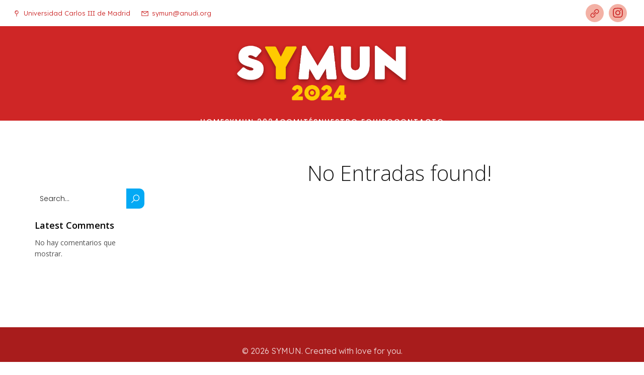

--- FILE ---
content_type: text/html; charset=UTF-8
request_url: https://symun.anudi.org/category/uncategorized
body_size: 23262
content:
<!DOCTYPE html>
<html lang="es" id="kubio">
<head>
	<meta charset="UTF-8" />
	<meta name="viewport" content="width=device-width, initial-scale=1" />
<meta name='robots' content='max-image-preview:large' />
<title>Uncategorized &#8211; SYMUN</title>
<link rel='dns-prefetch' href='//fonts.googleapis.com' />
<link rel="alternate" type="application/rss+xml" title="SYMUN &raquo; Feed" href="https://symun.anudi.org/feed" />
<link rel="alternate" type="application/rss+xml" title="SYMUN &raquo; Feed de los comentarios" href="https://symun.anudi.org/comments/feed" />
<link rel="alternate" type="application/rss+xml" title="SYMUN &raquo; Categoría Uncategorized del feed" href="https://symun.anudi.org/category/uncategorized/feed" />
					<script>
						(function(){
							var docEL = document.documentElement;
							var style = docEL.style;
							if (!("backgroundAttachment" in style)) return false;
							var oldValue = style.backgroundAttachment;
							style.backgroundAttachment = "fixed";
							var isSupported = (style.backgroundAttachment === "fixed");
							style.backgroundAttachment = oldValue;

							if(navigator.userAgent.toLowerCase().indexOf('mac') !== -1 && navigator.maxTouchPoints){
								isSupported = false;
							}

							if(!isSupported){
								console.warn('Kubio - Browser does not support attachment fix');
								document.documentElement.classList.add('kubio-attachment-fixed-support-fallback');
							}
						})()
					</script>

				<style id='wp-img-auto-sizes-contain-inline-css' type='text/css'>
img:is([sizes=auto i],[sizes^="auto," i]){contain-intrinsic-size:3000px 1500px}
/*# sourceURL=wp-img-auto-sizes-contain-inline-css */
</style>
<link rel='stylesheet' id='kubio-block-library-css' href='https://symun.anudi.org/wp-content/plugins/kubio/build/block-library/style.css?ver=1722614956' type='text/css' media='all' />
<style id='kubio-block-library-inline-css' type='text/css'>
.kubio-shape-circles{background-image:url('https://symun.anudi.org/wp-content/plugins/kubio/lib/shapes/header-shapes/circles.png')}.kubio-shape-10degree-stripes{background-image:url('https://symun.anudi.org/wp-content/plugins/kubio/lib/shapes/header-shapes/10degree-stripes.png')}.kubio-shape-rounded-squares-blue{background-image:url('https://symun.anudi.org/wp-content/plugins/kubio/lib/shapes/header-shapes/rounded-squares-blue.png')}.kubio-shape-many-rounded-squares-blue{background-image:url('https://symun.anudi.org/wp-content/plugins/kubio/lib/shapes/header-shapes/many-rounded-squares-blue.png')}.kubio-shape-two-circles{background-image:url('https://symun.anudi.org/wp-content/plugins/kubio/lib/shapes/header-shapes/two-circles.png')}.kubio-shape-circles-2{background-image:url('https://symun.anudi.org/wp-content/plugins/kubio/lib/shapes/header-shapes/circles-2.png')}.kubio-shape-circles-3{background-image:url('https://symun.anudi.org/wp-content/plugins/kubio/lib/shapes/header-shapes/circles-3.png')}.kubio-shape-circles-gradient{background-image:url('https://symun.anudi.org/wp-content/plugins/kubio/lib/shapes/header-shapes/circles-gradient.png')}.kubio-shape-circles-white-gradient{background-image:url('https://symun.anudi.org/wp-content/plugins/kubio/lib/shapes/header-shapes/circles-white-gradient.png')}.kubio-shape-waves{background-image:url('https://symun.anudi.org/wp-content/plugins/kubio/lib/shapes/header-shapes/waves.png')}.kubio-shape-waves-inverted{background-image:url('https://symun.anudi.org/wp-content/plugins/kubio/lib/shapes/header-shapes/waves-inverted.png')}.kubio-shape-dots{background-image:url('https://symun.anudi.org/wp-content/plugins/kubio/lib/shapes/header-shapes/dots.png')}.kubio-shape-left-tilted-lines{background-image:url('https://symun.anudi.org/wp-content/plugins/kubio/lib/shapes/header-shapes/left-tilted-lines.png')}.kubio-shape-right-tilted-lines{background-image:url('https://symun.anudi.org/wp-content/plugins/kubio/lib/shapes/header-shapes/right-tilted-lines.png')}.kubio-shape-right-tilted-strips{background-image:url('https://symun.anudi.org/wp-content/plugins/kubio/lib/shapes/header-shapes/right-tilted-strips.png')}.kubio-shape-doodle{background-image:url('https://symun.anudi.org/wp-content/plugins/kubio/lib/shapes/header-shapes/doodle.png')}.kubio-shape-falling-stars{background-image:url('https://symun.anudi.org/wp-content/plugins/kubio/lib/shapes/header-shapes/falling-stars.png')}.kubio-shape-grain{background-image:url('https://symun.anudi.org/wp-content/plugins/kubio/lib/shapes/header-shapes/grain.png')}.kubio-shape-poly1{background-image:url('https://symun.anudi.org/wp-content/plugins/kubio/lib/shapes/header-shapes/poly1.png')}.kubio-shape-poly2{background-image:url('https://symun.anudi.org/wp-content/plugins/kubio/lib/shapes/header-shapes/poly2.png')}.kubio-shape-wavy-lines{background-image:url('https://symun.anudi.org/wp-content/plugins/kubio/lib/shapes/header-shapes/wavy-lines.png')}

:root { --kubio-color-1:3,169,244;--kubio-color-2:247,144,7;--kubio-color-3:0,191,135;--kubio-color-4:102,50,255;--kubio-color-5:255,255,255;--kubio-color-6:30,30,30;--kubio-color-1-variant-1:165,219,243;--kubio-color-1-variant-2:84,194,243;--kubio-color-1-variant-3:3,169,244;--kubio-color-1-variant-4:1,110,158;--kubio-color-1-variant-5:1,51,73;--kubio-color-2-variant-1:246,214,171;--kubio-color-2-variant-2:246,179,89;--kubio-color-2-variant-3:247,144,7;--kubio-color-2-variant-4:161,94,4;--kubio-color-2-variant-5:76,44,2;--kubio-color-3-variant-1:127,190,172;--kubio-color-3-variant-2:63,190,153;--kubio-color-3-variant-3:0,191,135;--kubio-color-3-variant-4:0,105,74;--kubio-color-3-variant-5:0,20,14;--kubio-color-4-variant-1:228,220,255;--kubio-color-4-variant-2:165,135,255;--kubio-color-4-variant-3:102,50,255;--kubio-color-4-variant-4:67,33,169;--kubio-color-4-variant-5:33,16,84;--kubio-color-5-variant-1:255,255,255;--kubio-color-5-variant-2:204,204,204;--kubio-color-5-variant-3:153,153,153;--kubio-color-5-variant-4:101,101,101;--kubio-color-5-variant-5:50,50,50;--kubio-color-6-variant-1:233,233,233;--kubio-color-6-variant-2:182,182,182;--kubio-color-6-variant-3:131,131,131;--kubio-color-6-variant-4:80,80,80;--kubio-color-6-variant-5:30,30,30 } .has-kubio-color-1-color{color:rgb(var(--kubio-color-1))} .has-kubio-color-1-background-color{background-color:rgb(var(--kubio-color-1))} [data-kubio] .has-kubio-color-1-color{color:rgb(var(--kubio-color-1))} [data-kubio] .has-kubio-color-1-background-color{background-color:rgb(var(--kubio-color-1))} .has-kubio-color-2-color{color:rgb(var(--kubio-color-2))} .has-kubio-color-2-background-color{background-color:rgb(var(--kubio-color-2))} [data-kubio] .has-kubio-color-2-color{color:rgb(var(--kubio-color-2))} [data-kubio] .has-kubio-color-2-background-color{background-color:rgb(var(--kubio-color-2))} .has-kubio-color-3-color{color:rgb(var(--kubio-color-3))} .has-kubio-color-3-background-color{background-color:rgb(var(--kubio-color-3))} [data-kubio] .has-kubio-color-3-color{color:rgb(var(--kubio-color-3))} [data-kubio] .has-kubio-color-3-background-color{background-color:rgb(var(--kubio-color-3))} .has-kubio-color-4-color{color:rgb(var(--kubio-color-4))} .has-kubio-color-4-background-color{background-color:rgb(var(--kubio-color-4))} [data-kubio] .has-kubio-color-4-color{color:rgb(var(--kubio-color-4))} [data-kubio] .has-kubio-color-4-background-color{background-color:rgb(var(--kubio-color-4))} .has-kubio-color-5-color{color:rgb(var(--kubio-color-5))} .has-kubio-color-5-background-color{background-color:rgb(var(--kubio-color-5))} [data-kubio] .has-kubio-color-5-color{color:rgb(var(--kubio-color-5))} [data-kubio] .has-kubio-color-5-background-color{background-color:rgb(var(--kubio-color-5))} .has-kubio-color-6-color{color:rgb(var(--kubio-color-6))} .has-kubio-color-6-background-color{background-color:rgb(var(--kubio-color-6))} [data-kubio] .has-kubio-color-6-color{color:rgb(var(--kubio-color-6))} [data-kubio] .has-kubio-color-6-background-color{background-color:rgb(var(--kubio-color-6))}



#kubio .style-896IpoQgHd-outer .wp-block-kubio-navigation-section__nav{animation-duration:0.5s;padding-top:20px;padding-bottom:20px;}#kubio .style-896IpoQgHd-outer .h-navigation_sticky.wp-block-kubio-navigation-section__nav{padding-top:10px;padding-bottom:10px;background-color:#ffffff;box-shadow:0px 0px 10px 0px rgba(23, 25, 39, 0.1) ;}#kubio .style-1d9kWH268r-outer{background-color:rgba(var(--kubio-color-5),1);padding-top:8px;padding-bottom:8px;}#kubio .style-7o_iVwWOJz-inner{text-align:left;height:auto;min-height:unset;}#kubio .style-7o_iVwWOJz-container{height:auto;min-height:unset;}#kubio .style-r72iMJFYXw-outer{justify-content:flex-start;align-content:flex-start;flex-direction:row;}#kubio .style-r72iMJFYXw-outer .wp-block-kubio-iconlistitem__text{margin-left:5px;color:#cb2626;font-family:Lexend,Helvetica, Arial, Sans-Serif, serif;font-weight:300;font-size:13px;align-items:center;}#kubio .style-r72iMJFYXw-outer .wp-block-kubio-iconlistitem__text-wrapper{padding-bottom:0px;padding-right:0px;align-items:center;}#kubio .style-r72iMJFYXw-outer .wp-block-kubio-iconlistitem__icon{fill:#cb2626;width:18px;height:18px;padding-left:0px;border-top-color:rgba(var(--kubio-color-1),1);border-top-width:2px;border-top-style:none;border-right-color:rgba(var(--kubio-color-1),1);border-right-width:2px;border-right-style:none;border-bottom-color:rgba(var(--kubio-color-1),1);border-bottom-width:2px;border-bottom-style:none;border-left-color:rgba(var(--kubio-color-1),1);border-left-width:2px;border-left-style:none;}#kubio .style-r72iMJFYXw-outer .wp-block-kubio-iconlistitem__icon:hover{background-color:rgba(3, 169, 244, 0);}#kubio .style-r72iMJFYXw-outer .wp-block-kubio-iconlistitem__divider{color:rgb(0,0,0);width:100%;height:100%;border-top-width:0px;border-top-style:solid;border-right-width:0px;border-right-style:solid;border-bottom-color:rgb(0,0,0);border-bottom-width:0px;border-bottom-style:solid;border-left-width:1px;border-left-style:solid;margin-left:0px;}#kubio .style-r72iMJFYXw-outer .wp-block-kubio-iconlistitem__divider-wrapper{width:1px;padding-top:0px;padding-bottom:0px;padding-left:10px;padding-right:10px;0:auto;align-items:center;}#kubio .style-QqoyoP-hr8i-inner{text-align:center;height:auto;min-height:unset;}#kubio .style-QqoyoP-hr8i-container{height:auto;min-height:unset;}#kubio .style-rSUGwNmLL1e-outer{text-align:right;}#kubio .style-rSUGwNmLL1e-outer .h-svg-icon{margin-right:10px;padding-top:6px;padding-bottom:6px;padding-left:6px;padding-right:6px;fill:#cb2626;width:24px;height:24px;min-width:24px;min-height:24px;border-top-color:#cb2626;border-right-color:#cb2626;border-bottom-color:#cb2626;border-left-color:#cb2626;border-top-left-radius:100px;border-top-right-radius:100px;border-bottom-left-radius:100px;border-bottom-right-radius:100px;background-color:#f3b1a5;}#kubio .style-rSUGwNmLL1e-outer .h-svg-icon:hover{fill:rgba(var(--kubio-color-5),1);}#kubio .style-nxtFXgR6ubb-inner{text-align:center;height:auto;min-height:unset;}#kubio .style-nxtFXgR6ubb-container{height:auto;min-height:unset;}#kubio .h-navigation_sticky .style-nxtFXgR6ubb-inner{text-align:left;}#kubio .style-cBn-fZW0h4l-container{justify-content:center;align-items:center;gap:10px;--kubio-gap-fallback:10px;text-decoration:none;}#kubio .style-cBn-fZW0h4l-container .kubio-logo-image{max-height:103px;}#kubio .style-cBn-fZW0h4l-image{max-height:70px;}#kubio .style-cBn-fZW0h4l-text{font-weight:900;font-size:26px;letter-spacing:3px;text-transform:uppercase;color:rgba(var(--kubio-color-5),1);}#kubio .h-navigation_sticky .style-cBn-fZW0h4l-container{justify-content:flex-start;align-items:flex-start;}#kubio .style-Tu21GlU8Eb6-inner{text-align:center;}#kubio .style-Tu21GlU8Eb6-container{height:auto;min-height:unset;}#kubio .style-Lh3Ci_wX5wR-container{height:50px;}#kubio .style-ibX8OXSmJxy-inner{text-align:center;}#kubio .style-ibX8OXSmJxy-container{height:auto;min-height:unset;}#kubio .h-navigation_sticky .style-ibX8OXSmJxy-inner{text-align:right;}#kubio .style-8rIKYqcg-ch-outer.bordered-active-item > .kubio-menu > ul > li::before,#kubio .style-8rIKYqcg-ch-outer.bordered-active-item > .kubio-menu > ul > li::after{background-color:rgba(var(--kubio-color-1),1);height:3px;}#kubio .style-8rIKYqcg-ch-outer.solid-active-item > .kubio-menu > ul > li::before,#kubio .style-8rIKYqcg-ch-outer.solid-active-item > .kubio-menu > ul > li::after{background-color:white;border-top-left-radius:0%;border-top-right-radius:0%;border-bottom-left-radius:0%;border-bottom-right-radius:0%;}#kubio .style-8rIKYqcg-ch-outer > .kubio-menu > ul{justify-content:center;gap:40px;--kubio-gap-fallback:40px;}#kubio .style-8rIKYqcg-ch-outer > .kubio-menu  > ul > li > a{font-family:Open Sans,Helvetica, Arial, Sans-Serif, serif;font-weight:600;font-size:14px;line-height:1.5em;letter-spacing:0px;text-decoration:none;text-transform:uppercase;color:black;padding-top:10px;padding-bottom:10px;padding-left:0px;padding-right:0px;}#kubio .style-8rIKYqcg-ch-outer > .kubio-menu  > ul > li > a:hover,#kubio .style-8rIKYqcg-ch-outer > .kubio-menu > ul > li > a.hover{color:rgba(var(--kubio-color-1),1);}#kubio .style-8rIKYqcg-ch-outer > .kubio-menu > ul > li.current-menu-item > a,#kubio .style-8rIKYqcg-ch-outer > .kubio-menu > ul > li.current_page_item > a{color:rgba(var(--kubio-color-1),1);}#kubio .style-8rIKYqcg-ch-outer > .kubio-menu  > ul > li > a > svg{padding-left:5px;padding-right:5px;}#kubio .style-8rIKYqcg-ch-outer > .kubio-menu  li > ul{background-color:#ffffff;margin-left:5px;margin-right:5px;box-shadow:0px 0px 5px 2px rgba(0, 0, 0, 0.04) ;}#kubio .style-8rIKYqcg-ch-outer > .kubio-menu  li > ul > li> a{font-size:14px;text-decoration:none;color:rgba(var(--kubio-color-6-variant-3),1);padding-top:10px;padding-bottom:10px;padding-left:20px;padding-right:20px;border-bottom-color:rgba(128,128,128,.2);border-bottom-width:1px;border-bottom-style:solid;background-color:rgb(255, 255, 255);}#kubio .style-8rIKYqcg-ch-outer > .kubio-menu  li > ul > li > a:hover,#kubio .style-8rIKYqcg-ch-outer > .kubio-menu  li > ul > li > a.hover{color:rgb(255, 255, 255);background-color:rgba(var(--kubio-color-1),1);}#kubio .style-8rIKYqcg-ch-outer > .kubio-menu li > ul > li.current-menu-item > a,#kubio .style-8rIKYqcg-ch-outer > .kubio-menu  li > ul > li.current_page_item > a{color:rgb(255, 255, 255);background-color:rgba(var(--kubio-color-1),1);}#kubio .style-8rIKYqcg-ch-outer > .kubio-menu > ul > li > ul{margin-top:0px;}#kubio .style-8rIKYqcg-ch-outer > .kubio-menu > ul > li > ul:before{height:0px;width:100%;}#kubio .h-navigation_sticky .style-8rIKYqcg-ch-outer > .kubio-menu > ul{justify-content:flex-end;}#kubio .style--h7ihYn9A5U-icon{background-color:rgba(0, 0, 0, 0.1);border-top-color:black;border-top-width:0px;border-top-style:solid;border-right-color:black;border-right-width:0px;border-right-style:solid;border-bottom-color:black;border-bottom-width:0px;border-bottom-style:solid;border-left-color:black;border-left-width:0px;border-left-style:solid;border-top-left-radius:100%;border-top-right-radius:100%;border-bottom-left-radius:100%;border-bottom-right-radius:100%;fill:white;padding-top:5px;padding-bottom:5px;padding-left:5px;padding-right:5px;width:24px;height:24px;}.style--h7ihYn9A5U-offscreen{background-color:#222B34;width:300px !important;}.style--h7ihYn9A5U-offscreenOverlay{background-color:rgba(0,0,0,0.5);}#kubio .style-P2Q8A4gDDXj-inner{text-align:center;}#kubio .style-P2Q8A4gDDXj-container{height:auto;min-height:unset;}#kubio .h-navigation_sticky .style-P2Q8A4gDDXj-inner{text-align:left;}#kubio .style-fexp6MLm9wQ-container{align-items:center;justify-content:center;gap:10px;--kubio-gap-fallback:10px;text-decoration:none;}#kubio .style-fexp6MLm9wQ-container .kubio-logo-image{max-height:70px;}#kubio .style-fexp6MLm9wQ-image{max-height:70px;}#kubio .h-navigation_sticky .style-fexp6MLm9wQ-container{align-items:flex-start;justify-content:flex-start;}#kubio .style-75XWA8eFF65-outer > .kubio-menu > ul{--kubio-accordion-menu-offset:10px;}#kubio .style-75XWA8eFF65-outer > .kubio-menu  > ul > li > a{font-size:14px;text-decoration:none;color:rgba(var(--kubio-color-5),1);border-top-color:#808080;border-right-color:#808080;border-bottom-color:rgba(var(--kubio-color-5),0.2);border-bottom-width:1px;border-bottom-style:none;border-left-color:#808080;padding-top:20px;padding-bottom:20px;padding-left:40px;}#kubio .style-75XWA8eFF65-outer > .kubio-menu  > ul > li > a:hover,#kubio .style-75XWA8eFF65-outer > .kubio-menu > ul > li > a.hover{background-color:rgba(var(--kubio-color-2),1);}#kubio .style-75XWA8eFF65-outer > .kubio-menu > ul > li.current-menu-item > a,#kubio .style-75XWA8eFF65-outer > .kubio-menu > ul > li.current_page_item > a{background-color:rgba(var(--kubio-color-2),1);}#kubio .style-75XWA8eFF65-outer > .kubio-menu  > ul > li > a > svg{padding-left:20px;padding-right:20px;}#kubio .style-75XWA8eFF65-outer > .kubio-menu  li > ul > li> a{color:rgba(var(--kubio-color-5),1);border-top-color:#808080;border-right-color:#808080;border-bottom-color:rgba(var(--kubio-color-5),0.2);border-bottom-width:1px;border-bottom-style:none;border-left-color:#808080;background-color:rgba(var(--kubio-color-2),1);padding-top:12px;padding-bottom:12px;padding-left:40px;font-size:14px;text-decoration:none;}#kubio .style-75XWA8eFF65-outer > .kubio-menu  li > ul > li > a > svg{padding-left:20px;padding-right:20px;}#kubio .style-rtJAI5xXyM3-inner{text-align:center;}#kubio .style-rtJAI5xXyM3-container{height:auto;min-height:unset;}#kubio .style-QV9LeIk8LVs-inner{text-align:center;height:auto;min-height:unset;}#kubio .style-QV9LeIk8LVs-container{height:auto;min-height:unset;}#kubio .h-navigation_sticky .style-QV9LeIk8LVs-inner{text-align:left;}#kubio .style-_40PxnRO2qk-container{justify-content:center;align-items:center;gap:10px;--kubio-gap-fallback:10px;text-decoration:none;}#kubio .style-_40PxnRO2qk-container .kubio-logo-image{max-height:150px;}#kubio .style-_40PxnRO2qk-image{max-height:70px;}#kubio .style-_40PxnRO2qk-text{font-weight:900;font-size:26px;letter-spacing:3px;text-transform:uppercase;color:rgba(var(--kubio-color-5),1);}#kubio .h-navigation_sticky .style-_40PxnRO2qk-container{justify-content:flex-start;align-items:flex-start;}#kubio .style-8Dv7tD3l37-inner{text-align:center;}#kubio .style-8Dv7tD3l37-container{height:auto;min-height:unset;}#kubio .h-navigation_sticky .style-8Dv7tD3l37-inner{text-align:right;}#kubio .style-c29cKS9nuRG-outer.bordered-active-item > .kubio-menu > ul > li::before,#kubio .style-c29cKS9nuRG-outer.bordered-active-item > .kubio-menu > ul > li::after{background-color:rgba(var(--kubio-color-5),1);height:1px;}#kubio .style-c29cKS9nuRG-outer.solid-active-item > .kubio-menu > ul > li::before,#kubio .style-c29cKS9nuRG-outer.solid-active-item > .kubio-menu > ul > li::after{background-color:white;border-top-left-radius:0%;border-top-right-radius:0%;border-bottom-left-radius:0%;border-bottom-right-radius:0%;}#kubio .style-c29cKS9nuRG-outer > .kubio-menu > ul{justify-content:center;gap:30px;--kubio-gap-fallback:30px;}#kubio .style-c29cKS9nuRG-outer > .kubio-menu  > ul > li > a{font-family:Poppins,Helvetica, Arial, Sans-Serif, serif;font-weight:500;font-size:14px;line-height:1.5em;letter-spacing:2px;text-decoration:none;text-transform:uppercase;color:rgba(var(--kubio-color-5),1);padding-top:10px;padding-bottom:10px;padding-left:0px;padding-right:0px;background-color:rgba(var(--kubio-color-5),0);}#kubio .style-c29cKS9nuRG-outer > .kubio-menu  > ul > li > a > svg{padding-left:5px;padding-right:5px;}#kubio .style-c29cKS9nuRG-outer > .kubio-menu  li > ul{background-color:#ffffff;margin-left:5px;margin-right:5px;box-shadow:0px 0px 5px 2px rgba(0, 0, 0, 0.04) ;}#kubio .style-c29cKS9nuRG-outer > .kubio-menu  li > ul > li> a{font-size:14px;text-decoration:none;color:rgba(var(--kubio-color-6-variant-3),1);padding-top:10px;padding-bottom:10px;padding-left:20px;padding-right:20px;border-bottom-color:rgba(128,128,128,.2);border-bottom-width:1px;border-bottom-style:solid;background-color:rgb(255, 255, 255);}#kubio .style-c29cKS9nuRG-outer > .kubio-menu  li > ul > li > a:hover,#kubio .style-c29cKS9nuRG-outer > .kubio-menu  li > ul > li > a.hover{color:rgb(255, 255, 255);background-color:rgba(var(--kubio-color-1),1);}#kubio .style-c29cKS9nuRG-outer > .kubio-menu li > ul > li.current-menu-item > a,#kubio .style-c29cKS9nuRG-outer > .kubio-menu  li > ul > li.current_page_item > a{color:rgb(255, 255, 255);background-color:rgba(var(--kubio-color-1),1);}#kubio .style-c29cKS9nuRG-outer > .kubio-menu > ul > li > ul{margin-top:0px;}#kubio .style-c29cKS9nuRG-outer > .kubio-menu > ul > li > ul:before{height:0px;width:100%;}#kubio .h-navigation_sticky .style-c29cKS9nuRG-outer > .kubio-menu > ul{justify-content:flex-end;}#kubio .style-X6O3abGya1J-icon{background-color:rgba(0, 0, 0, 0.1);border-top-color:black;border-top-width:0px;border-top-style:solid;border-right-color:black;border-right-width:0px;border-right-style:solid;border-bottom-color:black;border-bottom-width:0px;border-bottom-style:solid;border-left-color:black;border-left-width:0px;border-left-style:solid;border-top-left-radius:100%;border-top-right-radius:100%;border-bottom-left-radius:100%;border-bottom-right-radius:100%;fill:white;padding-top:5px;padding-bottom:5px;padding-left:5px;padding-right:5px;width:24px;height:24px;}.style-X6O3abGya1J-offscreen{background-color:#222B34;width:300px !important;}.style-X6O3abGya1J-offscreenOverlay{background-color:rgba(0,0,0,0.5);}#kubio .style-aCWiv1HJyAg-inner{text-align:center;}#kubio .style-aCWiv1HJyAg-container{height:auto;min-height:unset;}#kubio .h-navigation_sticky .style-aCWiv1HJyAg-inner{text-align:left;}#kubio .style-jLVN8yMBtS6-container{align-items:center;justify-content:center;gap:10px;--kubio-gap-fallback:10px;text-decoration:none;}#kubio .style-jLVN8yMBtS6-container .kubio-logo-image{max-height:70px;}#kubio .style-jLVN8yMBtS6-image{max-height:70px;}#kubio .h-navigation_sticky .style-jLVN8yMBtS6-container{align-items:flex-start;justify-content:flex-start;}#kubio .style-sRJsuVndaC6-outer > .kubio-menu > ul{--kubio-accordion-menu-offset:10px;}#kubio .style-sRJsuVndaC6-outer > .kubio-menu  > ul > li > a{font-size:14px;text-decoration:none;color:rgba(var(--kubio-color-5),1);border-top-color:#808080;border-right-color:#808080;border-bottom-color:rgba(var(--kubio-color-5),0.2);border-bottom-width:1px;border-bottom-style:none;border-left-color:#808080;padding-top:20px;padding-bottom:20px;padding-left:40px;}#kubio .style-sRJsuVndaC6-outer > .kubio-menu  > ul > li > a:hover,#kubio .style-sRJsuVndaC6-outer > .kubio-menu > ul > li > a.hover{background-color:rgba(var(--kubio-color-2),1);}#kubio .style-sRJsuVndaC6-outer > .kubio-menu > ul > li.current-menu-item > a,#kubio .style-sRJsuVndaC6-outer > .kubio-menu > ul > li.current_page_item > a{background-color:rgba(var(--kubio-color-2),1);}#kubio .style-sRJsuVndaC6-outer > .kubio-menu  > ul > li > a > svg{padding-left:20px;padding-right:20px;}#kubio .style-sRJsuVndaC6-outer > .kubio-menu  li > ul > li> a{color:rgba(var(--kubio-color-5),1);border-top-color:#808080;border-right-color:#808080;border-bottom-color:rgba(var(--kubio-color-5),0.2);border-bottom-width:1px;border-bottom-style:none;border-left-color:#808080;background-color:rgba(var(--kubio-color-2),1);padding-top:12px;padding-bottom:12px;padding-left:40px;font-size:14px;text-decoration:none;}#kubio .style-sRJsuVndaC6-outer > .kubio-menu  li > ul > li > a > svg{padding-left:20px;padding-right:20px;}#kubio .style-19FOmb7Vi3z-inner{text-align:center;}#kubio .style-19FOmb7Vi3z-container{height:auto;min-height:unset;}#kubio .style-hwX5lZ0Onu-outer{background-color:#cf2626;}#kubio .style-VgHieoeQEP-inner{text-align:center;}#kubio .style-VgHieoeQEP-container{height:auto;min-height:unset;}#kubio .style-f5wDJx69T0o-inner{text-align:center;}#kubio .style-f5wDJx69T0o-container{height:auto;min-height:unset;}#kubio .style-theme-t1RcpSwTMC-container{background-color:rgba(var(--kubio-color-5),1);border-top-left-radius:10px;border-top-right-radius:10px;border-bottom-left-radius:10px;border-bottom-right-radius:10px;}#kubio .style-theme-HE2LPNtfKX-inner{text-align:left;border-top-left-radius:10px;border-top-right-radius:10px;border-bottom-left-radius:10px;border-bottom-right-radius:10px;}#kubio .style-theme-HE2LPNtfKX-container{height:auto;min-height:unset;}#kubio .style-theme-ciaK61IeR-outer .search-input::placeholder{color:rgba(var(--kubio-color-6),1);}#kubio .style-theme-ciaK61IeR-input{border-top-color:rgba(var(--kubio-color-6),0.1);border-top-width:1px;border-top-style:none;border-right-color:rgba(var(--kubio-color-6),0.1);border-right-width:1px;border-right-style:none;border-bottom-color:rgba(var(--kubio-color-6),0.1);border-bottom-width:1px;border-bottom-style:none;border-left-color:rgba(var(--kubio-color-6),0.1);border-left-width:1px;border-left-style:none;border-top-left-radius:10px;border-top-right-radius:0px;border-bottom-left-radius:10px;border-bottom-right-radius:0px;background-color:#ffffff;font-family:Poppins,Helvetica, Arial, Sans-Serif, serif;font-weight:300;font-size:14px;color:rgba(var(--kubio-color-6),1);}#kubio .style-theme-ciaK61IeR-button{border-top-color:rgba(var(--kubio-color-6),0.1);border-top-width:1px;border-top-style:none;border-right-color:rgba(var(--kubio-color-6),0.1);border-right-width:1px;border-right-style:none;border-bottom-color:rgba(var(--kubio-color-6),0.1);border-bottom-width:1px;border-bottom-style:none;border-left-color:rgba(var(--kubio-color-6),0.1);border-left-width:1px;border-left-style:none;border-top-left-radius:0px;border-top-right-radius:10px;border-bottom-left-radius:0px;border-bottom-right-radius:10px;background-color:rgba(var(--kubio-color-1),1);width:60px;}#kubio .style-theme-ciaK61IeR-button:hover{background-color:rgba(var(--kubio-color-2),1);}#kubio .style-theme-ciaK61IeR-icon{fill:rgba(var(--kubio-color-5),1);width:20px;height:20px;min-width:20px;min-height:20px;}#kubio .wp-block.wp-block-kubio-heading__text.style-theme-R9xOJzpKQW0-text{margin-bottom:10px;}#kubio .wp-block.wp-block-kubio-heading__text.style-theme-R9xOJzpKQW0-text .text-wrapper-fancy svg path{stroke:#000000;stroke-linejoin:initial;stroke-linecap:initial;stroke-width:8px;}#kubio .style-dAlw2G59Yo-widget-box{margin-top:0px;margin-bottom:0px;margin-left:0px;margin-right:0px;background-color:unset;background-image:none;font-size:14px;padding-top:0px;padding-bottom:0px;padding-left:0px;padding-right:0px;}#kubio .style-dAlw2G59Yo-widget-box a{font-weight:400;font-size:14px;color:rgba(var(--kubio-color-6),1);}#kubio .style-dAlw2G59Yo-widget-box a:hover{color:rgba(var(--kubio-color-2),1);}#kubio .style-dAlw2G59Yo-widget-box time{font-size:12px;color:rgba(var(--kubio-color-6),1);margin-bottom:20px;}#kubio .style-dAlw2G59Yo-widget-box.wp-block-latest-comments .wp-block-latest-comments__comment-excerpt p{font-family:Poppins,Helvetica, Arial, Sans-Serif, serif;font-weight:300;font-size:14px;color:rgba(var(--kubio-color-6),1);}#kubio .style-dAlw2G59Yo-widget-box.wp-block-latest-comments .wp-block-latest-comments__comment-avatar{border-top-color:rgba(var(--kubio-color-6),1);border-top-width:1px;border-top-style:none;border-right-color:rgba(var(--kubio-color-6),1);border-right-width:1px;border-right-style:none;border-bottom-color:rgba(var(--kubio-color-6),1);border-bottom-width:1px;border-bottom-style:none;border-left-color:rgba(var(--kubio-color-6),1);border-left-width:1px;border-left-style:none;border-top-left-radius:10px;border-top-right-radius:10px;border-bottom-left-radius:10px;border-bottom-right-radius:10px;width:30px;height:30px;}#kubio .style-kxeqsSpdy-n-inner{margin-top:-25px;text-align:center;}#kubio .style-kxeqsSpdy-n-container{height:auto;min-height:unset;}#kubio .style-fx1L_l5Ny--inner{box-shadow:none;text-align:left;}#kubio .style-fx1L_l5Ny--container{height:auto;min-height:unset;}#kubio .style-MQet1QCAk-outer{padding-top:10px;padding-bottom:10px;}#kubio .style-MQet1QCAk-width-container{width:100%;}#kubio .style-MQet1QCAk-line{border-bottom-color:rgba(var(--kubio-color-5),1);border-bottom-width:2px;border-bottom-style:solid;}#kubio .style-MQet1QCAk-inner{fill:rgba(var(--kubio-color-1),1);width:50px;height:50px;margin-left:10px;margin-right:10px;}#kubio .style-VPGdgXQU-q-inner{text-align:center;}#kubio .style-VPGdgXQU-q-container{height:auto;min-height:unset;}#kubio .style-6duco09NdG-container{border-top-left-radius:10px;border-top-right-radius:10px;border-bottom-left-radius:10px;border-bottom-right-radius:10px;background-color:#d8d8d8;text-align:center;height:300px;}#kubio .style-6duco09NdG-image{object-position:top center;object-fit:cover;}#kubio .style-Wpgbgr1POS-inner{padding-left:8%;text-align:left;}#kubio .style-Wpgbgr1POS-container{height:auto;min-height:unset;}#kubio .style-_wQBbW3gX-metaDataContainer .h-svg-icon{width:20px;height:20px;margin-right:5px;}#kubio .style-_wQBbW3gX-metaDataContainer .metadata-separator{padding-left:5px;padding-right:5px;}#kubio p.wp-block.style-yndIzn0LAb-container,#kubio h1.wp-block.style-yndIzn0LAb-container,#kubio h2.wp-block.style-yndIzn0LAb-container,#kubio h3.wp-block.style-yndIzn0LAb-container,#kubio h4.wp-block.style-yndIzn0LAb-container,#kubio h5.wp-block.style-yndIzn0LAb-container,#kubio h6.wp-block.style-yndIzn0LAb-container{text-align:left;color:rgba(var(--kubio-color-2),1);}#kubio a.style-yndIzn0LAb-link{text-decoration:none;}#kubio .style-fVTtKcA3Zp-text{font-family:Poppins,Helvetica, Arial, Sans-Serif, serif;font-weight:300;text-align:left;padding-top:20px;padding-bottom:20px;}#kubio .style-vVj-s7P7x_-outer a.style-vVj-s7P7x_-link{text-align:center;background-color:rgba(var(--kubio-color-1),1);font-family:Open Sans,Helvetica, Arial, Sans-Serif, serif;font-weight:600;font-size:18px;line-height:1;letter-spacing:1px;text-decoration:none;text-transform:uppercase;color:#fff;border-top-color:rgba(var(--kubio-color-1),1);border-top-width:2px;border-top-style:none;border-right-color:rgba(var(--kubio-color-1),1);border-right-width:2px;border-right-style:none;border-bottom-color:rgba(var(--kubio-color-1),1);border-bottom-width:2px;border-bottom-style:none;border-left-color:rgba(var(--kubio-color-1),1);border-left-width:2px;border-left-style:none;border-top-left-radius:100px;border-top-right-radius:100px;border-bottom-left-radius:100px;border-bottom-right-radius:100px;padding-top:12px;padding-bottom:12px;padding-left:12px;padding-right:12px;justify-content:center;}#kubio .style-vVj-s7P7x_-outer a.style-vVj-s7P7x_-link:hover{background-color:rgba(var(--kubio-color-4),1);border-top-color:rgba(var(--kubio-color-1-variant-4),1);border-right-color:rgba(var(--kubio-color-1-variant-4),1);border-bottom-color:rgba(var(--kubio-color-1-variant-4),1);border-left-color:rgba(var(--kubio-color-1-variant-4),1);}#kubio a.style-vVj-s7P7x_-link .style-vVj-s7P7x_-icon{width:12px;height:12px;min-width:12px;min-height:12px;margin-left:10px;margin-right:0px;}#kubio .style-vP0mYzy99sE-outer{padding-top:35px;padding-bottom:35px;background-color:#a81c1c;background-image:none;}#kubio .style-vP0mYzy99sE-outer a,#kubio .style-vP0mYzy99sE-outer a[data-kubio]{color:rgba(var(--kubio-color-1),1);}#kubio .style-vP0mYzy99sE-outer a:hover,#kubio .style-vP0mYzy99sE-outer a[data-kubio]:hover{color:rgba(var(--kubio-color-1-variant-2),1);}#kubio .style-vP0mYzy99sE-outer,#kubio .style-vP0mYzy99sE-outer [data-kubio]:not(h1):not(h2):not(h3):not(h4):not(h5):not(h6),#kubio .style-vP0mYzy99sE-outer p,#kubio .style-vP0mYzy99sE-outer p[data-kubio]{color:rgba(var(--kubio-color-5),1);}#kubio .style-nJpox2eRXHV-inner{text-align:center;}#kubio .style-nJpox2eRXHV-container{text-align:center;height:auto;min-height:unset;}#kubio .style-tF8kitdcL-outer p{font-family:Lexend,Helvetica, Arial, Sans-Serif, serif;font-weight:300;color:rgba(var(--kubio-color-5),0.8);}#kubio .style-local-4-container{width:75%;flex:0 0 auto;-ms-flex:0 0 auto;}#kubio .style-local-10-container{width:25%;flex:0 0 auto;-ms-flex:0 0 auto;}#kubio .style-local-17-container{width:100%;flex:0 0 auto;-ms-flex:0 0 auto;}#kubio .h-navigation_sticky .style-local-17-container{ms-flex:0 0 auto;width:auto;max-width:100%;}#kubio .style-local-19-container{flex:0 0 auto;-ms-flex:0 0 auto;}#kubio .h-navigation_sticky .style-local-19-container{flex:1 1 0;ms-flex:1 1 0%;max-width:100%;}#kubio .style-local-21-container{width:100%;flex:0 0 auto;-ms-flex:0 0 auto;}#kubio .h-navigation_sticky .style-local-21-container{ms-flex:0 0 auto;width:auto;max-width:100%;}#kubio .style-local-27-container{flex:1 1 0;ms-flex:1 1 0%;max-width:100%;}#kubio .style-local-32-container{flex:0 0 auto;-ms-flex:0 0 auto;}#kubio .style-local-36-container{width:100%;flex:0 0 auto;-ms-flex:0 0 auto;}#kubio .style-local-38-container{width:100%;flex:0 0 auto;-ms-flex:0 0 auto;}#kubio .style-local-44-container{flex:1 1 0;ms-flex:1 1 0%;max-width:100%;}#kubio .style-local-49-container{flex:0 0 auto;-ms-flex:0 0 auto;}#kubio .style-local-53-container{width:100%;flex:0 0 auto;-ms-flex:0 0 auto;}#kubio .style-local-56-container{width:25%;flex:0 0 auto;-ms-flex:0 0 auto;}#kubio .style-local-59-container{width:100%;flex:0 0 auto;-ms-flex:0 0 auto;}#kubio .style-local-62-container{flex:1 1 0;ms-flex:1 1 0%;max-width:100%;}#kubio .style-local-65-container{flex:0 0 auto;-ms-flex:0 0 auto;}#kubio .style-local-68-container{width:20%;flex:0 0 auto;-ms-flex:0 0 auto;}#kubio .style-local-70-container{width:80%;flex:0 0 auto;-ms-flex:0 0 auto;}#kubio .style-local-79-container{width:100%;flex:0 0 auto;-ms-flex:0 0 auto;}body .style-Wpgbgr1POS-container > * > .h-y-container > *:not(:last-child){margin-bottom:0px;}.h-y-container > *:not(:last-child),.h-x-container-inner > *{margin-bottom:20px;}.h-x-container-inner,.h-column__content > .h-x-container > *:last-child,.h-y-container > .kubio-block-inserter{margin-bottom:-20px;}.h-x-container-inner{margin-left:-10px;margin-right:-10px;}.h-x-container-inner > *{padding-left:10px;padding-right:10px;}[data-kubio] a:not([class*=wp-block-button]),.with-kubio-global-style a:not([class*=wp-block-button]),a:not([class*=wp-block-button])[data-kubio],.wp-block-woocommerce-mini-cart-contents a:not([class*=wp-block-button]){font-family:Open Sans,Helvetica, Arial, Sans-Serif, serif;font-weight:400;font-size:1em;line-height:1.5;text-decoration:none;color:rgba(var(--kubio-color-1),1);}[data-kubio] a:not([class*=wp-block-button]):hover,.with-kubio-global-style a:not([class*=wp-block-button]):hover,a:not([class*=wp-block-button])[data-kubio]:hover,.wp-block-woocommerce-mini-cart-contents a:not([class*=wp-block-button]):hover{color:rgba(var(--kubio-color-1-variant-4),1);}[data-kubio] h1,.with-kubio-global-style h1,h1[data-kubio],.wp-block-woocommerce-mini-cart-contents h1{font-family:Open Sans,Helvetica, Arial, Sans-Serif, serif;font-weight:300;font-size:3.375em;line-height:1.26;text-transform:none;color:rgba(var(--kubio-color-6),1);}[data-kubio] h2,.with-kubio-global-style h2,h2[data-kubio],.wp-block-woocommerce-mini-cart-contents h2{font-family:Open Sans,Helvetica, Arial, Sans-Serif, serif;font-weight:300;font-size:2.625em;line-height:1.143;text-transform:none;color:rgba(var(--kubio-color-6),1);}[data-kubio] h3,.with-kubio-global-style h3,h3[data-kubio],.wp-block-woocommerce-mini-cart-contents h3{font-family:Open Sans,Helvetica, Arial, Sans-Serif, serif;font-weight:300;font-size:2.25em;line-height:1.25;text-transform:none;color:rgba(var(--kubio-color-6),1);}[data-kubio] h4,.with-kubio-global-style h4,h4[data-kubio],.wp-block-woocommerce-mini-cart-contents h4{font-family:Open Sans,Helvetica, Arial, Sans-Serif, serif;font-weight:600;font-size:1.25em;line-height:1.6;text-transform:none;color:rgba(var(--kubio-color-6),1);}[data-kubio] h5,.with-kubio-global-style h5,h5[data-kubio],.wp-block-woocommerce-mini-cart-contents h5{font-family:Open Sans,Helvetica, Arial, Sans-Serif, serif;font-weight:600;font-size:1.125em;line-height:1.55;text-transform:none;color:#000000;}[data-kubio] h6,.with-kubio-global-style h6,h6[data-kubio],.wp-block-woocommerce-mini-cart-contents h6{font-family:Open Sans,Helvetica, Arial, Sans-Serif, serif;font-weight:600;font-size:1em;line-height:1.6;letter-spacing:1px;text-transform:uppercase;color:rgba(var(--kubio-color-6),1);}[data-kubio],.with-kubio-global-style,[data-kubio] p,.with-kubio-global-style p,p[data-kubio],.wp-block-woocommerce-mini-cart-contents{font-family:Open Sans,Helvetica, Arial, Sans-Serif, serif;font-weight:400;font-size:16px;line-height:1.6;text-transform:none;color:rgba(var(--kubio-color-6-variant-4),1);}[data-kubio] .h-lead,.with-kubio-global-style .h-lead,.h-lead[data-kubio]{font-family:Open Sans,Helvetica, Arial, Sans-Serif, serif;font-weight:300;font-size:1.25em;line-height:1.5;text-transform:none;color:rgba(var(--kubio-color-6-variant-4),1);}div.h-section-global-spacing{padding-top:90px;padding-bottom:90px;}.h-global-transition,.h-global-transition-all,.h-global-transition-all *{transition-duration:1s;}[data-kubio] input[type='color'],[data-kubio] input[type='date'],[data-kubio] input[type='datetime'],[data-kubio] input[type='datetime-local'],[data-kubio] input[type='email'],[data-kubio] input[type='month'],[data-kubio] input[type='number'],[data-kubio] input[type='password'],[data-kubio] input[type='search'],[data-kubio] input[type='tel'],[data-kubio] input[type='text'],[data-kubio] input[type='url'],[data-kubio] input[type='week'],[data-kubio] input[type='time'],[data-kubio] input:not([type]),[data-kubio] textarea,[data-kubio] select{font-family:Open Sans,Helvetica, Arial, Sans-Serif, serif;font-weight:400;font-size:16px;line-height:1.6;text-transform:none;background-color:rgba(var(--kubio-color-5),1);border-top-color:rgba(var(--kubio-color-5-variant-2),1);border-top-width:1px;border-top-style:solid;border-right-color:rgba(var(--kubio-color-5-variant-2),1);border-right-width:1px;border-right-style:solid;border-bottom-color:rgba(var(--kubio-color-5-variant-2),1);border-bottom-width:1px;border-bottom-style:solid;border-left-color:rgba(var(--kubio-color-5-variant-2),1);border-left-width:1px;border-left-style:solid;border-top-left-radius:4px;border-top-right-radius:4px;border-bottom-left-radius:4px;border-bottom-right-radius:4px;padding-top:4px;padding-bottom:4px;padding-left:10px;padding-right:10px;margin-bottom:10px;}[data-kubio] input[type='color']:hover,[data-kubio] input[type='date']:hover,[data-kubio] input[type='datetime']:hover,[data-kubio] input[type='datetime-local']:hover,[data-kubio] input[type='email']:hover,[data-kubio] input[type='month']:hover,[data-kubio] input[type='number']:hover,[data-kubio] input[type='password']:hover,[data-kubio] input[type='search']:hover,[data-kubio] input[type='tel']:hover,[data-kubio] input[type='text']:hover,[data-kubio] input[type='url']:hover,[data-kubio] input[type='week']:hover,[data-kubio] input[type='time']:hover,[data-kubio] input:not([type]):hover,[data-kubio] textarea:hover,[data-kubio] select:hover{color:rgba(var(--kubio-color-6),1);border-top-color:rgba(var(--kubio-color-6-variant-1),1);border-right-color:rgba(var(--kubio-color-6-variant-1),1);border-bottom-color:rgba(var(--kubio-color-6-variant-1),1);border-left-color:rgba(var(--kubio-color-6-variant-1),1);}[data-kubio] input[type='color']:focus,[data-kubio] input[type='date']:focus,[data-kubio] input[type='datetime']:focus,[data-kubio] input[type='datetime-local']:focus,[data-kubio] input[type='email']:focus,[data-kubio] input[type='month']:focus,[data-kubio] input[type='number']:focus,[data-kubio] input[type='password']:focus,[data-kubio] input[type='search']:focus,[data-kubio] input[type='tel']:focus,[data-kubio] input[type='text']:focus,[data-kubio] input[type='url']:focus,[data-kubio] input[type='week']:focus,[data-kubio] input[type='time']:focus,[data-kubio] input:not([type]):focus,[data-kubio] textarea:focus,[data-kubio] select:focus{color:rgba(var(--kubio-color-6),1);border-top-color:rgba(var(--kubio-color-1),1);border-right-color:rgba(var(--kubio-color-1),1);border-bottom-color:rgba(var(--kubio-color-1),1);border-left-color:rgba(var(--kubio-color-1),1);}[data-kubio] input[type='button'],[data-kubio] button{background-color:rgba(var(--kubio-color-1),1);border-top-color:rgba(var(--kubio-color-1),1);border-top-width:2px;border-top-style:solid;border-right-color:rgba(var(--kubio-color-1),1);border-right-width:2px;border-right-style:solid;border-bottom-color:rgba(var(--kubio-color-1),1);border-bottom-width:2px;border-bottom-style:solid;border-left-color:rgba(var(--kubio-color-1),1);border-left-width:2px;border-left-style:solid;border-top-left-radius:4px;border-top-right-radius:4px;border-bottom-left-radius:4px;border-bottom-right-radius:4px;color:rgba(var(--kubio-color-5),1);padding-top:8px;padding-bottom:8px;padding-left:25px;padding-right:24px;}[data-kubio] input[type='button']:hover,[data-kubio] button:hover{background-color:rgba(var(--kubio-color-1-variant-4),1);border-top-color:rgba(var(--kubio-color-1-variant-4),1);border-right-color:rgba(var(--kubio-color-1-variant-4),1);border-bottom-color:rgba(var(--kubio-color-1-variant-4),1);border-left-color:rgba(var(--kubio-color-1-variant-4),1);}[data-kubio] input[type='button']:disabled,[data-kubio] button:disabled,[data-kubio] input[type='button'][disabled],[data-kubio] button[disabled]{background-color:rgba(var(--kubio-color-5-variant-2),1);border-top-color:rgba(var(--kubio-color-5-variant-2),1);border-right-color:rgba(var(--kubio-color-5-variant-2),1);border-bottom-color:rgba(var(--kubio-color-5-variant-2),1);border-left-color:rgba(var(--kubio-color-5-variant-2),1);color:rgba(var(--kubio-color-5-variant-3),1);}[data-kubio] input[type='submit'],[data-kubio] button[type='submit']{border-top-color:rgba(var(--kubio-color-1),1);border-top-width:2px;border-top-style:solid;border-right-color:rgba(var(--kubio-color-1),1);border-right-width:2px;border-right-style:solid;border-bottom-color:rgba(var(--kubio-color-1),1);border-bottom-width:2px;border-bottom-style:solid;border-left-color:rgba(var(--kubio-color-1),1);border-left-width:2px;border-left-style:solid;border-top-left-radius:4px;border-top-right-radius:4px;border-bottom-left-radius:4px;border-bottom-right-radius:4px;color:rgba(var(--kubio-color-5),1);padding-top:8px;padding-bottom:8px;padding-left:25px;padding-right:24px;background-color:rgba(var(--kubio-color-1),1);}[data-kubio] input[type='submit']:hover,[data-kubio] button[type='submit']:hover{border-top-color:rgba(var(--kubio-color-1-variant-4),1);border-right-color:rgba(var(--kubio-color-1-variant-4),1);border-bottom-color:rgba(var(--kubio-color-1-variant-4),1);border-left-color:rgba(var(--kubio-color-1-variant-4),1);background-color:rgba(var(--kubio-color-1-variant-4),1);}[data-kubio] input[type='submit']:disabled,[data-kubio] input[type='submit'][disabled],[data-kubio] button[type='submit']:disabled,[data-kubio] button[type='submit'][disabled]{border-top-color:rgba(var(--kubio-color-5-variant-2),1);border-right-color:rgba(var(--kubio-color-5-variant-2),1);border-bottom-color:rgba(var(--kubio-color-5-variant-2),1);border-left-color:rgba(var(--kubio-color-5-variant-2),1);color:rgba(var(--kubio-color-5-variant-3),1);background-color:rgba(var(--kubio-color-5-variant-2),1);}[data-kubio] input[type='reset'],[data-kubio] button[type='reset']{background-color:rgba(var(--kubio-color-1-variant-1),1);border-top-color:rgba(var(--kubio-color-1-variant-1),1);border-top-width:2px;border-top-style:solid;border-right-color:rgba(var(--kubio-color-1-variant-1),1);border-right-width:2px;border-right-style:solid;border-bottom-color:rgba(var(--kubio-color-1-variant-1),1);border-bottom-width:2px;border-bottom-style:solid;border-left-color:rgba(var(--kubio-color-1-variant-1),1);border-left-width:2px;border-left-style:solid;border-top-left-radius:4px;border-top-right-radius:4px;border-bottom-left-radius:4px;border-bottom-right-radius:4px;color:rgba(var(--kubio-color-6-variant-2),1);padding-top:8px;padding-bottom:8px;padding-left:25px;padding-right:24px;}[data-kubio] input[type='reset']:hover,[data-kubio] button[type='reset']:hover{background-color:rgba(var(--kubio-color-1-variant-2),1);border-top-color:rgba(var(--kubio-color-1-variant-2),1);border-right-color:rgba(var(--kubio-color-1-variant-2),1);border-bottom-color:rgba(var(--kubio-color-1-variant-2),1);border-left-color:rgba(var(--kubio-color-1-variant-2),1);}[data-kubio] input[type='reset']:disabled,[data-kubio] input[type='reset'][disabled],[data-kubio] button[type='reset']:disabled,[data-kubio] button[type='reset'][disabled]{background-color:rgba(var(--kubio-color-5-variant-2),1);border-top-color:rgba(var(--kubio-color-5-variant-2),1);border-right-color:rgba(var(--kubio-color-5-variant-2),1);border-bottom-color:rgba(var(--kubio-color-5-variant-2),1);border-left-color:rgba(var(--kubio-color-5-variant-2),1);color:rgba(var(--kubio-color-5-variant-3),1);}#kubio  .woocommerce a.button,#kubio  .woocommerce button.button,#kubio  .woocommerce input.button,#kubio  .woocommerce #respond input#submit{border-top-color:rgba(var(--kubio-color-2),1);border-top-width:2px;border-top-style:solid;border-right-color:rgba(var(--kubio-color-2),1);border-right-width:2px;border-right-style:solid;border-bottom-color:rgba(var(--kubio-color-2),1);border-bottom-width:2px;border-bottom-style:solid;border-left-color:rgba(var(--kubio-color-2),1);border-left-width:2px;border-left-style:solid;border-top-left-radius:4px;border-top-right-radius:4px;border-bottom-left-radius:4px;border-bottom-right-radius:4px;background-color:rgba(var(--kubio-color-2),1);font-family:Open Sans,Helvetica, Arial, Sans-Serif, serif;font-weight:400;font-size:14px;line-height:1.2;text-transform:none;color:rgba(var(--kubio-color-5),1);}#kubio  .woocommerce a.button:hover,#kubio  .woocommerce button.button:hover,#kubio  .woocommerce input.button:hover,#kubio  .woocommerce #respond input#submit:hover{border-top-color:rgba(var(--kubio-color-2-variant-4),1);border-right-color:rgba(var(--kubio-color-2-variant-4),1);border-bottom-color:rgba(var(--kubio-color-2-variant-4),1);border-left-color:rgba(var(--kubio-color-2-variant-4),1);background-color:rgba(var(--kubio-color-2-variant-4),1);}#kubio  .woocommerce a.button:disabled,#kubio  .woocommerce a.button[disabled],#kubio  .woocommerce button.button:disabled,#kubio  .woocommerce button.button[disabled],#kubio  .woocommerce input.button:disabled,#kubio  .woocommerce input.button[disabled],#kubio  .woocommerce #respond input#submit:disabled,#kubio  .woocommerce #respond input#submit[disabled]{border-top-color:rgba(var(--kubio-color-5-variant-2),1);border-right-color:rgba(var(--kubio-color-5-variant-2),1);border-bottom-color:rgba(var(--kubio-color-5-variant-2),1);border-left-color:rgba(var(--kubio-color-5-variant-2),1);background-color:rgba(var(--kubio-color-5-variant-2),1);color:rgba(var(--kubio-color-5-variant-4),1);}#kubio  .woocommerce a.button.woocommerce-form-login__submit,#kubio  .woocommerce a.button.add_to_cart_button,#kubio  .woocommerce a.button.alt,#kubio  .woocommerce button.button.woocommerce-form-login__submit,#kubio  .woocommerce button.button.add_to_cart_button,#kubio  .woocommerce button.button.alt,#kubio  .woocommerce input.button.woocommerce-form-login__submit,#kubio  .woocommerce input.button.add_to_cart_button,#kubio  .woocommerce input.button.alt,#kubio  .woocommerce #respond input#submit.woocommerce-form-login__submit,#kubio  .woocommerce #respond input#submit.add_to_cart_button,#kubio  .woocommerce #respond input#submit.alt{background-color:rgba(var(--kubio-color-1),1);border-top-color:rgba(var(--kubio-color-1),1);border-top-width:2px;border-top-style:solid;border-right-color:rgba(var(--kubio-color-1),1);border-right-width:2px;border-right-style:solid;border-bottom-color:rgba(var(--kubio-color-1),1);border-bottom-width:2px;border-bottom-style:solid;border-left-color:rgba(var(--kubio-color-1),1);border-left-width:2px;border-left-style:solid;border-top-left-radius:4px;border-top-right-radius:4px;border-bottom-left-radius:4px;border-bottom-right-radius:4px;font-family:Open Sans,Helvetica, Arial, Sans-Serif, serif;font-weight:400;font-size:14px;line-height:1.2;text-transform:none;color:rgba(var(--kubio-color-5),1);box-shadow:0px 27px 15px -24px rgba(0,0,0,0.5) ;}#kubio  .woocommerce a.button.woocommerce-form-login__submit:hover,#kubio  .woocommerce a.button.add_to_cart_button:hover,#kubio  .woocommerce a.button.alt:hover,#kubio  .woocommerce button.button.woocommerce-form-login__submit:hover,#kubio  .woocommerce button.button.add_to_cart_button:hover,#kubio  .woocommerce button.button.alt:hover,#kubio  .woocommerce input.button.woocommerce-form-login__submit:hover,#kubio  .woocommerce input.button.add_to_cart_button:hover,#kubio  .woocommerce input.button.alt:hover,#kubio  .woocommerce #respond input#submit.woocommerce-form-login__submit:hover,#kubio  .woocommerce #respond input#submit.add_to_cart_button:hover,#kubio  .woocommerce #respond input#submit.alt:hover{background-color:rgba(var(--kubio-color-1-variant-4),1);border-top-color:rgba(var(--kubio-color-1-variant-4),1);border-right-color:rgba(var(--kubio-color-1-variant-4),1);border-bottom-color:rgba(var(--kubio-color-1-variant-4),1);border-left-color:rgba(var(--kubio-color-1-variant-4),1);}#kubio  .woocommerce a.button.woocommerce-form-login__submit:disabled,#kubio  .woocommerce a.button.woocommerce-form-login__submit[disabled],#kubio  .woocommerce a.button.add_to_cart_button:disabled,#kubio  .woocommerce a.button.add_to_cart_button[disabled],#kubio  .woocommerce a.button.alt:disabled,#kubio  .woocommerce a.button.alt[disabled],#kubio  .woocommerce button.button.woocommerce-form-login__submit:disabled,#kubio  .woocommerce button.button.woocommerce-form-login__submit[disabled],#kubio  .woocommerce button.button.add_to_cart_button:disabled,#kubio  .woocommerce button.button.add_to_cart_button[disabled],#kubio  .woocommerce button.button.alt:disabled,#kubio  .woocommerce button.button.alt[disabled],#kubio  .woocommerce input.button.woocommerce-form-login__submit:disabled,#kubio  .woocommerce input.button.woocommerce-form-login__submit[disabled],#kubio  .woocommerce input.button.add_to_cart_button:disabled,#kubio  .woocommerce input.button.add_to_cart_button[disabled],#kubio  .woocommerce input.button.alt:disabled,#kubio  .woocommerce input.button.alt[disabled],#kubio  .woocommerce #respond input#submit.woocommerce-form-login__submit:disabled,#kubio  .woocommerce #respond input#submit.woocommerce-form-login__submit[disabled],#kubio  .woocommerce #respond input#submit.add_to_cart_button:disabled,#kubio  .woocommerce #respond input#submit.add_to_cart_button[disabled],#kubio  .woocommerce #respond input#submit.alt:disabled,#kubio  .woocommerce #respond input#submit.alt[disabled]{background-color:rgba(var(--kubio-color-5-variant-2),1);border-top-color:rgba(var(--kubio-color-5-variant-2),1);border-right-color:rgba(var(--kubio-color-5-variant-2),1);border-bottom-color:rgba(var(--kubio-color-5-variant-2),1);border-left-color:rgba(var(--kubio-color-5-variant-2),1);color:rgba(var(--kubio-color-5-variant-4),1);}#kubio  .woocommerce-loop-product__link .onsale{background-color:rgba(var(--kubio-color-3-variant-2),1);color:rgba(var(--kubio-color-5),1);padding-top:5px;padding-bottom:5px;padding-left:10px;padding-right:10px;border-top-left-radius:10px;border-top-right-radius:10px;border-bottom-left-radius:10px;border-bottom-right-radius:10px;}@media (min-width: 768px) and (max-width: 1023px){#kubio .style-896IpoQgHd-outer .h-navigation_sticky.wp-block-kubio-navigation-section__nav{padding-top:20px;padding-bottom:20px;}#kubio .h-navigation_sticky .style-nxtFXgR6ubb-inner{text-align:center;}#kubio .h-navigation_sticky .style-cBn-fZW0h4l-container{justify-content:center;align-items:center;}#kubio .h-navigation_sticky .style-ibX8OXSmJxy-inner{text-align:center;}#kubio .h-navigation_sticky .style-8rIKYqcg-ch-outer > .kubio-menu > ul{justify-content:center;}#kubio .h-navigation_sticky .style-P2Q8A4gDDXj-inner{text-align:center;}#kubio .h-navigation_sticky .style-fexp6MLm9wQ-container{align-items:center;justify-content:center;}#kubio .h-navigation_sticky .style-QV9LeIk8LVs-inner{text-align:center;}#kubio .h-navigation_sticky .style-_40PxnRO2qk-container{justify-content:center;align-items:center;}#kubio .h-navigation_sticky .style-8Dv7tD3l37-inner{text-align:center;}#kubio .h-navigation_sticky .style-c29cKS9nuRG-outer > .kubio-menu > ul{justify-content:center;}#kubio .h-navigation_sticky .style-aCWiv1HJyAg-inner{text-align:center;}#kubio .h-navigation_sticky .style-jLVN8yMBtS6-container{align-items:center;justify-content:center;}#kubio .style-kxeqsSpdy-n-inner{margin-top:-15px;}#kubio .h-navigation_sticky .style-local-17-container{width:100%;-ms-flex:0 0 auto;}#kubio .h-navigation_sticky .style-local-19-container{flex:0 0 auto;-ms-flex:0 0 auto;}#kubio .h-navigation_sticky .style-local-21-container{width:100%;-ms-flex:0 0 auto;}#kubio .style-local-56-container{width:30%;}div.h-section-global-spacing{padding-top:60px;padding-bottom:60px;}}@media (max-width: 767px){#kubio .style-896IpoQgHd-outer .wp-block-kubio-navigation-section__nav{padding-top:10px;padding-bottom:10px;}#kubio .style-896IpoQgHd-outer .h-navigation_sticky.wp-block-kubio-navigation-section__nav{padding-top:0px;padding-bottom:0px;background-color:rgba(var(--kubio-color-5),1);}#kubio .style-rSUGwNmLL1e-outer{text-align:center;}#kubio .style-nxtFXgR6ubb-inner{text-align:left;}#kubio .style-cBn-fZW0h4l-container{justify-content:flex-start;align-items:flex-start;}#kubio .style-P2Q8A4gDDXj-inner{text-align:left;}#kubio .style-fexp6MLm9wQ-container{align-items:flex-start;justify-content:flex-start;}#kubio .style-QV9LeIk8LVs-inner{text-align:left;}#kubio .style-_40PxnRO2qk-container{justify-content:flex-start;align-items:flex-start;}#kubio .style-aCWiv1HJyAg-inner{text-align:left;background-color:rgba(168, 60, 60, 0);}#kubio .style-jLVN8yMBtS6-container{align-items:flex-start;justify-content:flex-start;}#kubio .style-sRJsuVndaC6-outer > .kubio-menu  > ul > li > a{font-family:Lexend,Helvetica, Arial, Sans-Serif, serif;font-weight:400;background-color:rgba(203, 38, 38, 0);}#kubio .style-sRJsuVndaC6-outer > .kubio-menu  > ul > li > a:hover,#kubio .style-sRJsuVndaC6-outer > .kubio-menu > ul > li > a.hover{background-color:#ffd736;}#kubio .style-sRJsuVndaC6-outer > .kubio-menu > ul > li.current-menu-item > a,#kubio .style-sRJsuVndaC6-outer > .kubio-menu > ul > li.current_page_item > a{background-color:#ffd736;}#kubio .style-Q0i6gr2c7Sx-outer p{font-family:Lexend,Helvetica, Arial, Sans-Serif, serif;font-weight:300;}#kubio .style-f5wDJx69T0o-inner{margin-top:30px;}#kubio .style-kxeqsSpdy-n-inner{margin-top:0px;}#kubio .style-Wpgbgr1POS-inner{padding-left:50px;}#kubio .style-nJpox2eRXHV-inner{text-align:left;}#kubio .style-local-4-container{width:100%;}#kubio .style-local-10-container{width:100%;}#kubio .style-local-17-container{flex:1 1 0;ms-flex:1 1 0%;max-width:100%;}#kubio .style-local-19-container{width:100%;}#kubio .h-navigation_sticky .style-local-19-container{flex:0 0 auto;-ms-flex:0 0 auto;}#kubio .style-local-21-container{ms-flex:0 0 auto;width:auto;max-width:100%;}#kubio .style-local-27-container{width:100%;flex:0 0 auto;-ms-flex:0 0 auto;}#kubio .style-local-32-container{width:100%;}#kubio .style-local-36-container{flex:1 1 0;ms-flex:1 1 0%;max-width:100%;}#kubio .style-local-38-container{ms-flex:0 0 auto;width:auto;max-width:100%;}#kubio .style-local-44-container{width:100%;flex:0 0 auto;-ms-flex:0 0 auto;}#kubio .style-local-49-container{width:100%;}#kubio .style-local-56-container{width:100%;}#kubio .style-local-62-container{width:100%;flex:0 0 auto;-ms-flex:0 0 auto;}#kubio .style-local-65-container{width:100%;}[data-kubio] h1,.with-kubio-global-style h1,h1[data-kubio],.wp-block-woocommerce-mini-cart-contents h1{font-size:3em;}div.h-section-global-spacing{padding-top:30px;padding-bottom:30px;}}
/*# sourceURL=kubio-block-library-inline-css */
</style>
<style id='wp-block-latest-comments-inline-css' type='text/css'>
ol.wp-block-latest-comments{box-sizing:border-box;margin-left:0}:where(.wp-block-latest-comments:not([style*=line-height] .wp-block-latest-comments__comment)){line-height:1.1}:where(.wp-block-latest-comments:not([style*=line-height] .wp-block-latest-comments__comment-excerpt p)){line-height:1.8}.has-dates :where(.wp-block-latest-comments:not([style*=line-height])),.has-excerpts :where(.wp-block-latest-comments:not([style*=line-height])){line-height:1.5}.wp-block-latest-comments .wp-block-latest-comments{padding-left:0}.wp-block-latest-comments__comment{list-style:none;margin-bottom:1em}.has-avatars .wp-block-latest-comments__comment{list-style:none;min-height:2.25em}.has-avatars .wp-block-latest-comments__comment .wp-block-latest-comments__comment-excerpt,.has-avatars .wp-block-latest-comments__comment .wp-block-latest-comments__comment-meta{margin-left:3.25em}.wp-block-latest-comments__comment-excerpt p{font-size:.875em;margin:.36em 0 1.4em}.wp-block-latest-comments__comment-date{display:block;font-size:.75em}.wp-block-latest-comments .avatar,.wp-block-latest-comments__comment-avatar{border-radius:1.5em;display:block;float:left;height:2.5em;margin-right:.75em;width:2.5em}.wp-block-latest-comments[class*=-font-size] a,.wp-block-latest-comments[style*=font-size] a{font-size:inherit}
/*# sourceURL=https://symun.anudi.org/wp-includes/blocks/latest-comments/style.min.css */
</style>
<style id='wp-emoji-styles-inline-css' type='text/css'>

	img.wp-smiley, img.emoji {
		display: inline !important;
		border: none !important;
		box-shadow: none !important;
		height: 1em !important;
		width: 1em !important;
		margin: 0 0.07em !important;
		vertical-align: -0.1em !important;
		background: none !important;
		padding: 0 !important;
	}
/*# sourceURL=wp-emoji-styles-inline-css */
</style>
<style id='wp-block-library-inline-css' type='text/css'>
:root{--wp-block-synced-color:#7a00df;--wp-block-synced-color--rgb:122,0,223;--wp-bound-block-color:var(--wp-block-synced-color);--wp-editor-canvas-background:#ddd;--wp-admin-theme-color:#007cba;--wp-admin-theme-color--rgb:0,124,186;--wp-admin-theme-color-darker-10:#006ba1;--wp-admin-theme-color-darker-10--rgb:0,107,160.5;--wp-admin-theme-color-darker-20:#005a87;--wp-admin-theme-color-darker-20--rgb:0,90,135;--wp-admin-border-width-focus:2px}@media (min-resolution:192dpi){:root{--wp-admin-border-width-focus:1.5px}}.wp-element-button{cursor:pointer}:root .has-very-light-gray-background-color{background-color:#eee}:root .has-very-dark-gray-background-color{background-color:#313131}:root .has-very-light-gray-color{color:#eee}:root .has-very-dark-gray-color{color:#313131}:root .has-vivid-green-cyan-to-vivid-cyan-blue-gradient-background{background:linear-gradient(135deg,#00d084,#0693e3)}:root .has-purple-crush-gradient-background{background:linear-gradient(135deg,#34e2e4,#4721fb 50%,#ab1dfe)}:root .has-hazy-dawn-gradient-background{background:linear-gradient(135deg,#faaca8,#dad0ec)}:root .has-subdued-olive-gradient-background{background:linear-gradient(135deg,#fafae1,#67a671)}:root .has-atomic-cream-gradient-background{background:linear-gradient(135deg,#fdd79a,#004a59)}:root .has-nightshade-gradient-background{background:linear-gradient(135deg,#330968,#31cdcf)}:root .has-midnight-gradient-background{background:linear-gradient(135deg,#020381,#2874fc)}:root{--wp--preset--font-size--normal:16px;--wp--preset--font-size--huge:42px}.has-regular-font-size{font-size:1em}.has-larger-font-size{font-size:2.625em}.has-normal-font-size{font-size:var(--wp--preset--font-size--normal)}.has-huge-font-size{font-size:var(--wp--preset--font-size--huge)}.has-text-align-center{text-align:center}.has-text-align-left{text-align:left}.has-text-align-right{text-align:right}.has-fit-text{white-space:nowrap!important}#end-resizable-editor-section{display:none}.aligncenter{clear:both}.items-justified-left{justify-content:flex-start}.items-justified-center{justify-content:center}.items-justified-right{justify-content:flex-end}.items-justified-space-between{justify-content:space-between}.screen-reader-text{border:0;clip-path:inset(50%);height:1px;margin:-1px;overflow:hidden;padding:0;position:absolute;width:1px;word-wrap:normal!important}.screen-reader-text:focus{background-color:#ddd;clip-path:none;color:#444;display:block;font-size:1em;height:auto;left:5px;line-height:normal;padding:15px 23px 14px;text-decoration:none;top:5px;width:auto;z-index:100000}html :where(.has-border-color){border-style:solid}html :where([style*=border-top-color]){border-top-style:solid}html :where([style*=border-right-color]){border-right-style:solid}html :where([style*=border-bottom-color]){border-bottom-style:solid}html :where([style*=border-left-color]){border-left-style:solid}html :where([style*=border-width]){border-style:solid}html :where([style*=border-top-width]){border-top-style:solid}html :where([style*=border-right-width]){border-right-style:solid}html :where([style*=border-bottom-width]){border-bottom-style:solid}html :where([style*=border-left-width]){border-left-style:solid}html :where(img[class*=wp-image-]){height:auto;max-width:100%}:where(figure){margin:0 0 1em}html :where(.is-position-sticky){--wp-admin--admin-bar--position-offset:var(--wp-admin--admin-bar--height,0px)}@media screen and (max-width:600px){html :where(.is-position-sticky){--wp-admin--admin-bar--position-offset:0px}}

/*# sourceURL=wp-block-library-inline-css */
</style><style id='global-styles-inline-css' type='text/css'>
:root{--wp--preset--aspect-ratio--square: 1;--wp--preset--aspect-ratio--4-3: 4/3;--wp--preset--aspect-ratio--3-4: 3/4;--wp--preset--aspect-ratio--3-2: 3/2;--wp--preset--aspect-ratio--2-3: 2/3;--wp--preset--aspect-ratio--16-9: 16/9;--wp--preset--aspect-ratio--9-16: 9/16;--wp--preset--color--black: #000000;--wp--preset--color--cyan-bluish-gray: #abb8c3;--wp--preset--color--white: #ffffff;--wp--preset--color--pale-pink: #f78da7;--wp--preset--color--vivid-red: #cf2e2e;--wp--preset--color--luminous-vivid-orange: #ff6900;--wp--preset--color--luminous-vivid-amber: #fcb900;--wp--preset--color--light-green-cyan: #7bdcb5;--wp--preset--color--vivid-green-cyan: #00d084;--wp--preset--color--pale-cyan-blue: #8ed1fc;--wp--preset--color--vivid-cyan-blue: #0693e3;--wp--preset--color--vivid-purple: #9b51e0;--wp--preset--color--kubio-color-1: rgba(var(--kubio-color-1), 1);--wp--preset--color--kubio-color-2: rgba(var(--kubio-color-2), 1);--wp--preset--color--kubio-color-3: rgba(var(--kubio-color-3), 1);--wp--preset--color--kubio-color-4: rgba(var(--kubio-color-4), 1);--wp--preset--color--kubio-color-5: rgba(var(--kubio-color-5), 1);--wp--preset--color--kubio-color-6: rgba(var(--kubio-color-6), 1);--wp--preset--gradient--vivid-cyan-blue-to-vivid-purple: linear-gradient(135deg,rgb(6,147,227) 0%,rgb(155,81,224) 100%);--wp--preset--gradient--light-green-cyan-to-vivid-green-cyan: linear-gradient(135deg,rgb(122,220,180) 0%,rgb(0,208,130) 100%);--wp--preset--gradient--luminous-vivid-amber-to-luminous-vivid-orange: linear-gradient(135deg,rgb(252,185,0) 0%,rgb(255,105,0) 100%);--wp--preset--gradient--luminous-vivid-orange-to-vivid-red: linear-gradient(135deg,rgb(255,105,0) 0%,rgb(207,46,46) 100%);--wp--preset--gradient--very-light-gray-to-cyan-bluish-gray: linear-gradient(135deg,rgb(238,238,238) 0%,rgb(169,184,195) 100%);--wp--preset--gradient--cool-to-warm-spectrum: linear-gradient(135deg,rgb(74,234,220) 0%,rgb(151,120,209) 20%,rgb(207,42,186) 40%,rgb(238,44,130) 60%,rgb(251,105,98) 80%,rgb(254,248,76) 100%);--wp--preset--gradient--blush-light-purple: linear-gradient(135deg,rgb(255,206,236) 0%,rgb(152,150,240) 100%);--wp--preset--gradient--blush-bordeaux: linear-gradient(135deg,rgb(254,205,165) 0%,rgb(254,45,45) 50%,rgb(107,0,62) 100%);--wp--preset--gradient--luminous-dusk: linear-gradient(135deg,rgb(255,203,112) 0%,rgb(199,81,192) 50%,rgb(65,88,208) 100%);--wp--preset--gradient--pale-ocean: linear-gradient(135deg,rgb(255,245,203) 0%,rgb(182,227,212) 50%,rgb(51,167,181) 100%);--wp--preset--gradient--electric-grass: linear-gradient(135deg,rgb(202,248,128) 0%,rgb(113,206,126) 100%);--wp--preset--gradient--midnight: linear-gradient(135deg,rgb(2,3,129) 0%,rgb(40,116,252) 100%);--wp--preset--font-size--small: 13px;--wp--preset--font-size--medium: 20px;--wp--preset--font-size--large: 36px;--wp--preset--font-size--x-large: 42px;--wp--preset--spacing--20: 0.44rem;--wp--preset--spacing--30: 0.67rem;--wp--preset--spacing--40: 1rem;--wp--preset--spacing--50: 1.5rem;--wp--preset--spacing--60: 2.25rem;--wp--preset--spacing--70: 3.38rem;--wp--preset--spacing--80: 5.06rem;--wp--preset--shadow--natural: 6px 6px 9px rgba(0, 0, 0, 0.2);--wp--preset--shadow--deep: 12px 12px 50px rgba(0, 0, 0, 0.4);--wp--preset--shadow--sharp: 6px 6px 0px rgba(0, 0, 0, 0.2);--wp--preset--shadow--outlined: 6px 6px 0px -3px rgb(255, 255, 255), 6px 6px rgb(0, 0, 0);--wp--preset--shadow--crisp: 6px 6px 0px rgb(0, 0, 0);}:where(.is-layout-flex){gap: 0.5em;}:where(.is-layout-grid){gap: 0.5em;}body .is-layout-flex{display: flex;}.is-layout-flex{flex-wrap: wrap;align-items: center;}.is-layout-flex > :is(*, div){margin: 0;}body .is-layout-grid{display: grid;}.is-layout-grid > :is(*, div){margin: 0;}:where(.wp-block-columns.is-layout-flex){gap: 2em;}:where(.wp-block-columns.is-layout-grid){gap: 2em;}:where(.wp-block-post-template.is-layout-flex){gap: 1.25em;}:where(.wp-block-post-template.is-layout-grid){gap: 1.25em;}.has-black-color{color: var(--wp--preset--color--black) !important;}.has-cyan-bluish-gray-color{color: var(--wp--preset--color--cyan-bluish-gray) !important;}.has-white-color{color: var(--wp--preset--color--white) !important;}.has-pale-pink-color{color: var(--wp--preset--color--pale-pink) !important;}.has-vivid-red-color{color: var(--wp--preset--color--vivid-red) !important;}.has-luminous-vivid-orange-color{color: var(--wp--preset--color--luminous-vivid-orange) !important;}.has-luminous-vivid-amber-color{color: var(--wp--preset--color--luminous-vivid-amber) !important;}.has-light-green-cyan-color{color: var(--wp--preset--color--light-green-cyan) !important;}.has-vivid-green-cyan-color{color: var(--wp--preset--color--vivid-green-cyan) !important;}.has-pale-cyan-blue-color{color: var(--wp--preset--color--pale-cyan-blue) !important;}.has-vivid-cyan-blue-color{color: var(--wp--preset--color--vivid-cyan-blue) !important;}.has-vivid-purple-color{color: var(--wp--preset--color--vivid-purple) !important;}.has-kubio-color-1-color{color: var(--wp--preset--color--kubio-color-1) !important;}.has-kubio-color-2-color{color: var(--wp--preset--color--kubio-color-2) !important;}.has-kubio-color-3-color{color: var(--wp--preset--color--kubio-color-3) !important;}.has-kubio-color-4-color{color: var(--wp--preset--color--kubio-color-4) !important;}.has-kubio-color-5-color{color: var(--wp--preset--color--kubio-color-5) !important;}.has-kubio-color-6-color{color: var(--wp--preset--color--kubio-color-6) !important;}.has-black-background-color{background-color: var(--wp--preset--color--black) !important;}.has-cyan-bluish-gray-background-color{background-color: var(--wp--preset--color--cyan-bluish-gray) !important;}.has-white-background-color{background-color: var(--wp--preset--color--white) !important;}.has-pale-pink-background-color{background-color: var(--wp--preset--color--pale-pink) !important;}.has-vivid-red-background-color{background-color: var(--wp--preset--color--vivid-red) !important;}.has-luminous-vivid-orange-background-color{background-color: var(--wp--preset--color--luminous-vivid-orange) !important;}.has-luminous-vivid-amber-background-color{background-color: var(--wp--preset--color--luminous-vivid-amber) !important;}.has-light-green-cyan-background-color{background-color: var(--wp--preset--color--light-green-cyan) !important;}.has-vivid-green-cyan-background-color{background-color: var(--wp--preset--color--vivid-green-cyan) !important;}.has-pale-cyan-blue-background-color{background-color: var(--wp--preset--color--pale-cyan-blue) !important;}.has-vivid-cyan-blue-background-color{background-color: var(--wp--preset--color--vivid-cyan-blue) !important;}.has-vivid-purple-background-color{background-color: var(--wp--preset--color--vivid-purple) !important;}.has-kubio-color-1-background-color{background-color: var(--wp--preset--color--kubio-color-1) !important;}.has-kubio-color-2-background-color{background-color: var(--wp--preset--color--kubio-color-2) !important;}.has-kubio-color-3-background-color{background-color: var(--wp--preset--color--kubio-color-3) !important;}.has-kubio-color-4-background-color{background-color: var(--wp--preset--color--kubio-color-4) !important;}.has-kubio-color-5-background-color{background-color: var(--wp--preset--color--kubio-color-5) !important;}.has-kubio-color-6-background-color{background-color: var(--wp--preset--color--kubio-color-6) !important;}.has-black-border-color{border-color: var(--wp--preset--color--black) !important;}.has-cyan-bluish-gray-border-color{border-color: var(--wp--preset--color--cyan-bluish-gray) !important;}.has-white-border-color{border-color: var(--wp--preset--color--white) !important;}.has-pale-pink-border-color{border-color: var(--wp--preset--color--pale-pink) !important;}.has-vivid-red-border-color{border-color: var(--wp--preset--color--vivid-red) !important;}.has-luminous-vivid-orange-border-color{border-color: var(--wp--preset--color--luminous-vivid-orange) !important;}.has-luminous-vivid-amber-border-color{border-color: var(--wp--preset--color--luminous-vivid-amber) !important;}.has-light-green-cyan-border-color{border-color: var(--wp--preset--color--light-green-cyan) !important;}.has-vivid-green-cyan-border-color{border-color: var(--wp--preset--color--vivid-green-cyan) !important;}.has-pale-cyan-blue-border-color{border-color: var(--wp--preset--color--pale-cyan-blue) !important;}.has-vivid-cyan-blue-border-color{border-color: var(--wp--preset--color--vivid-cyan-blue) !important;}.has-vivid-purple-border-color{border-color: var(--wp--preset--color--vivid-purple) !important;}.has-kubio-color-1-border-color{border-color: var(--wp--preset--color--kubio-color-1) !important;}.has-kubio-color-2-border-color{border-color: var(--wp--preset--color--kubio-color-2) !important;}.has-kubio-color-3-border-color{border-color: var(--wp--preset--color--kubio-color-3) !important;}.has-kubio-color-4-border-color{border-color: var(--wp--preset--color--kubio-color-4) !important;}.has-kubio-color-5-border-color{border-color: var(--wp--preset--color--kubio-color-5) !important;}.has-kubio-color-6-border-color{border-color: var(--wp--preset--color--kubio-color-6) !important;}.has-vivid-cyan-blue-to-vivid-purple-gradient-background{background: var(--wp--preset--gradient--vivid-cyan-blue-to-vivid-purple) !important;}.has-light-green-cyan-to-vivid-green-cyan-gradient-background{background: var(--wp--preset--gradient--light-green-cyan-to-vivid-green-cyan) !important;}.has-luminous-vivid-amber-to-luminous-vivid-orange-gradient-background{background: var(--wp--preset--gradient--luminous-vivid-amber-to-luminous-vivid-orange) !important;}.has-luminous-vivid-orange-to-vivid-red-gradient-background{background: var(--wp--preset--gradient--luminous-vivid-orange-to-vivid-red) !important;}.has-very-light-gray-to-cyan-bluish-gray-gradient-background{background: var(--wp--preset--gradient--very-light-gray-to-cyan-bluish-gray) !important;}.has-cool-to-warm-spectrum-gradient-background{background: var(--wp--preset--gradient--cool-to-warm-spectrum) !important;}.has-blush-light-purple-gradient-background{background: var(--wp--preset--gradient--blush-light-purple) !important;}.has-blush-bordeaux-gradient-background{background: var(--wp--preset--gradient--blush-bordeaux) !important;}.has-luminous-dusk-gradient-background{background: var(--wp--preset--gradient--luminous-dusk) !important;}.has-pale-ocean-gradient-background{background: var(--wp--preset--gradient--pale-ocean) !important;}.has-electric-grass-gradient-background{background: var(--wp--preset--gradient--electric-grass) !important;}.has-midnight-gradient-background{background: var(--wp--preset--gradient--midnight) !important;}.has-small-font-size{font-size: var(--wp--preset--font-size--small) !important;}.has-medium-font-size{font-size: var(--wp--preset--font-size--medium) !important;}.has-large-font-size{font-size: var(--wp--preset--font-size--large) !important;}.has-x-large-font-size{font-size: var(--wp--preset--font-size--x-large) !important;}
/*# sourceURL=global-styles-inline-css */
</style>

<style id='classic-theme-styles-inline-css' type='text/css'>
/*! This file is auto-generated */
.wp-block-button__link{color:#fff;background-color:#32373c;border-radius:9999px;box-shadow:none;text-decoration:none;padding:calc(.667em + 2px) calc(1.333em + 2px);font-size:1.125em}.wp-block-file__button{background:#32373c;color:#fff;text-decoration:none}
/*# sourceURL=/wp-includes/css/classic-themes.min.css */
</style>
<style id='wp-block-template-skip-link-inline-css' type='text/css'>

		.skip-link.screen-reader-text {
			border: 0;
			clip-path: inset(50%);
			height: 1px;
			margin: -1px;
			overflow: hidden;
			padding: 0;
			position: absolute !important;
			width: 1px;
			word-wrap: normal !important;
		}

		.skip-link.screen-reader-text:focus {
			background-color: #eee;
			clip-path: none;
			color: #444;
			display: block;
			font-size: 1em;
			height: auto;
			left: 5px;
			line-height: normal;
			padding: 15px 23px 14px;
			text-decoration: none;
			top: 5px;
			width: auto;
			z-index: 100000;
		}
/*# sourceURL=wp-block-template-skip-link-inline-css */
</style>
<link async rel="preload" as="style" onload="this.onload=null;this.rel='stylesheet'" id='kubio-google-fonts-css' href='https://fonts.googleapis.com/css?family=Open+Sans%3A300%2C300italic%2C400%2C400italic%2C600%2C600italic%2C700%2C700italic%2C800%2C800italic%2C900%7CMulish%3A400%7CRoboto%3A100%2C100italic%2C300%2C300italic%2C400%2C400italic%2C500%2C500italic%2C700%2C700italic%2C900%2C900italic%7CCarter+One%3A400%7CBonheur+Royale%3A400%7CLexend%3A300%2C400%2C400italic%2C700%2C700italic%2C900%7CPoppins%3A300%2C400%2C400italic%2C500%2C700%2C700italic%2C900&#038;display=swap' type='text/css' media='all' />
<noscript><link async rel='stylesheet' href='https://fonts.googleapis.com/css?family=Open+Sans%3A300%2C300italic%2C400%2C400italic%2C600%2C600italic%2C700%2C700italic%2C800%2C800italic%2C900%7CMulish%3A400%7CRoboto%3A100%2C100italic%2C300%2C300italic%2C400%2C400italic%2C500%2C500italic%2C700%2C700italic%2C900%2C900italic%7CCarter+One%3A400%7CBonheur+Royale%3A400%7CLexend%3A300%2C400%2C400italic%2C700%2C700italic%2C900%7CPoppins%3A300%2C400%2C400italic%2C500%2C700%2C700italic%2C900&#038;display=swap' media='all'></noscript><link rel="preload" as="style" onload="this.onload=null;this.rel='stylesheet'" id='kubio-third-party-blocks-css' href='https://symun.anudi.org/wp-content/plugins/kubio/build/third-party-blocks/style.css?ver=1722614956' type='text/css' media='all' />
<noscript><link rel='stylesheet' href='https://symun.anudi.org/wp-content/plugins/kubio/build/third-party-blocks/style.css?ver=1722614956' media='all'></noscript><link rel='stylesheet' id='ketos-theme-css' href='https://symun.anudi.org/wp-content/themes/ketos//resources/theme/fse-base-style.css?ver=1.0.2' type='text/css' media='all' />
<script type="text/javascript" src="https://symun.anudi.org/wp-includes/js/jquery/jquery.min.js?ver=3.7.1" id="jquery-core-js"></script>
<script type="text/javascript" src="https://symun.anudi.org/wp-includes/js/jquery/jquery-migrate.min.js?ver=3.4.1" id="jquery-migrate-js"></script>
<link rel="https://api.w.org/" href="https://symun.anudi.org/wp-json/" /><link rel="alternate" title="JSON" type="application/json" href="https://symun.anudi.org/wp-json/wp/v2/categories/1" /><link rel="EditURI" type="application/rsd+xml" title="RSD" href="https://symun.anudi.org/xmlrpc.php?rsd" />
<meta name="generator" content="WordPress 6.9" />
<meta name="format-detection" content="telephone=no"><link rel="icon" href="https://symun.anudi.org/wp-content/uploads/2023/06/cropped-LOGO-NOMBRE-2023-1-32x32.png" sizes="32x32" />
<link rel="icon" href="https://symun.anudi.org/wp-content/uploads/2023/06/cropped-LOGO-NOMBRE-2023-1-192x192.png" sizes="192x192" />
<link rel="apple-touch-icon" href="https://symun.anudi.org/wp-content/uploads/2023/06/cropped-LOGO-NOMBRE-2023-1-180x180.png" />
<meta name="msapplication-TileImage" content="https://symun.anudi.org/wp-content/uploads/2023/06/cropped-LOGO-NOMBRE-2023-1-270x270.png" />
		<style data-kubio-theme-style="true">
		  		</style>
		</head>

<body class="archive category category-uncategorized category-1 wp-custom-logo wp-theme-ketos elementor-default elementor-kit-11">
	<div id="page-top" tabindex="-1"></div>
	
<div class="wp-site-blocks"><div class="wp-block wp-block-kubio-header  position-relative wp-block-kubio-header__container style-theme-Zam-Tq5W3-container" data-kubio="kubio/header"><div class="wp-block wp-block-kubio-navigation  position-relative wp-block-kubio-navigation__outer style-896IpoQgHd-outer style-local-1-outer h-navigation_overlap" data-kubio="kubio/navigation" data-kubio-component="overlap" data-kubio-settings="true" id="navigation"><div class="wp-block wp-block-kubio-navigation-top-bar  kubio-hide-on-mobile position-relative wp-block-kubio-navigation-top-bar__outer style-1d9kWH268r-outer style-local-2-outer d-flex align-items-lg-center align-items-md-center align-items-center" data-kubio="kubio/navigation-top-bar"><div class="background-wrapper"><div class="background-layer background-layer-media-container-lg"></div><div class="background-layer background-layer-media-container-md"></div><div class="background-layer background-layer-media-container"></div></div><div class="position-relative wp-block-kubio-navigation-top-bar__inner style-1d9kWH268r-inner style-local-2-inner h-section-grid-container h-section-boxed-container"><div class="wp-block wp-block-kubio-row  position-relative wp-block-kubio-row__container style-zroq3wxlJY-container style-local-3-container gutters-row-lg-0 gutters-row-v-lg-0 gutters-row-md-0 gutters-row-v-md-0 gutters-row-0 gutters-row-v-0" data-kubio="kubio/row"><div class="background-wrapper"><div class="background-layer background-layer-media-container-lg"></div><div class="background-layer background-layer-media-container-md"></div><div class="background-layer background-layer-media-container"></div></div><div class="position-relative wp-block-kubio-row__inner style-zroq3wxlJY-inner style-local-3-inner h-row align-items-lg-stretch align-items-md-stretch align-items-stretch justify-content-lg-center justify-content-md-center justify-content-center gutters-col-lg-0 gutters-col-v-lg-0 gutters-col-md-0 gutters-col-v-md-0 gutters-col-0 gutters-col-v-0"><div class="wp-block wp-block-kubio-column  position-relative wp-block-kubio-column__container style-7o_iVwWOJz-container style-local-4-container d-flex h-col-lg-auto h-col-md-auto h-col-auto" data-kubio="kubio/column"><div class="position-relative wp-block-kubio-column__inner style-7o_iVwWOJz-inner style-local-4-inner d-flex h-flex-basis h-px-lg-0 v-inner-lg-0 h-px-md-0 v-inner-md-0 h-px-0 v-inner-0"><div class="background-wrapper"><div class="background-layer background-layer-media-container-lg"></div><div class="background-layer background-layer-media-container-md"></div><div class="background-layer background-layer-media-container"></div></div><div class="position-relative wp-block-kubio-column__align style-7o_iVwWOJz-align style-local-4-align h-y-container h-column__content h-column__v-align flex-basis-100 align-self-lg-center align-self-md-center align-self-center"><ul class="wp-block wp-block-kubio-iconlist  position-relative wp-block-kubio-iconlist__outer style-r72iMJFYXw-outer style-local-5-outer ul-list-icon list-type-horizontal-on-desktop list-type-horizontal-on-tablet list-type-horizontal-on-mobile" data-kubio="kubio/iconlist"><li class="wp-block wp-block-kubio-iconlistitem  position-relative wp-block-kubio-iconlistitem__item style-p_nJlbFIXI-item style-local-6-item" data-kubio="kubio/iconlistitem"><div class="first-el-spacer position-relative wp-block-kubio-iconlistitem__divider-wrapper style-p_nJlbFIXI-divider-wrapper style-local-6-divider-wrapper"></div><a href="http://www.uc3m.es" class="position-relative wp-block-kubio-iconlistitem__ style-p_nJlbFIXI- style-local-6-"><div class="position-relative wp-block-kubio-iconlistitem__text-wrapper style-p_nJlbFIXI-text-wrapper style-local-6-text-wrapper"><span class="h-svg-icon wp-block-kubio-iconlistitem__icon style-p_nJlbFIXI-icon style-local-6-icon" name="icons8-line-awesome/map-pin"><svg version="1.1" xmlns="http://www.w3.org/2000/svg" xmlns:xlink="http://www.w3.org/1999/xlink" id="map-pin" viewBox="0 0 512 545.5"><path d="M256 112c61.666 0 112 50.334 112 112 0 56.225-41.876 102.677-96 110.5V480h-32V334.5c-54.124-7.823-96-54.275-96-110.5 0-61.666 50.334-112 112-112zm0 32c-44.372 0-80 35.628-80 80s35.628 80 80 80 80-35.628 80-80-35.628-80-80-80zm0 16v32c-17.866 0-32 14.134-32 32h-32c0-35.157 28.843-64 64-64z"/></svg></span><span class="position-relative wp-block-kubio-iconlistitem__text style-p_nJlbFIXI-text style-local-6-text">Universidad Carlos III de Madrid</span></div></a><div class="position-relative wp-block-kubio-iconlistitem__divider-wrapper style-p_nJlbFIXI-divider-wrapper style-local-6-divider-wrapper"></div></li><li class="wp-block wp-block-kubio-iconlistitem  position-relative wp-block-kubio-iconlistitem__item style-3n3IfMAM_Mf-item style-local-8-item" data-kubio="kubio/iconlistitem"><a href="mailto:symun@anudi.org" class="position-relative wp-block-kubio-iconlistitem__ style-3n3IfMAM_Mf- style-local-8-"><div class="position-relative wp-block-kubio-iconlistitem__text-wrapper style-3n3IfMAM_Mf-text-wrapper style-local-8-text-wrapper"><span class="h-svg-icon wp-block-kubio-iconlistitem__icon style-3n3IfMAM_Mf-icon style-local-8-icon" name="icons8-line-awesome/envelope-o"><svg version="1.1" xmlns="http://www.w3.org/2000/svg" xmlns:xlink="http://www.w3.org/1999/xlink" id="envelope-o" viewBox="0 0 512 545.5"><path d="M48 160h416v288H48V160zm69 32l139 92.5L395 192H117zm-37 14v210h352V206L265 317.5l-9 5.5-9-5.5z"/></svg></span><span class="position-relative wp-block-kubio-iconlistitem__text style-3n3IfMAM_Mf-text style-local-8-text">symun@anudi.org</span></div></a><div class="last-el-spacer position-relative wp-block-kubio-iconlistitem__divider-wrapper style-3n3IfMAM_Mf-divider-wrapper style-local-8-divider-wrapper"></div><div class="position-relative wp-block-kubio-iconlistitem__divider-wrapper style-3n3IfMAM_Mf-divider-wrapper style-local-8-divider-wrapper"></div></li></ul></div></div></div><div class="wp-block wp-block-kubio-column  position-relative wp-block-kubio-column__container style-QqoyoP-hr8i-container style-local-10-container d-flex h-col-lg-auto h-col-md-auto h-col-auto" data-kubio="kubio/column"><div class="position-relative wp-block-kubio-column__inner style-QqoyoP-hr8i-inner style-local-10-inner d-flex h-flex-basis h-px-lg-0 v-inner-lg-0 h-px-md-0 v-inner-md-0 h-px-0 v-inner-0"><div class="background-wrapper"><div class="background-layer background-layer-media-container-lg"></div><div class="background-layer background-layer-media-container-md"></div><div class="background-layer background-layer-media-container"></div></div><div class="position-relative wp-block-kubio-column__align style-QqoyoP-hr8i-align style-local-10-align h-y-container h-column__content h-column__v-align flex-basis-100 align-self-lg-center align-self-md-center align-self-center"><div class="wp-block wp-block-kubio-social-icons  position-relative wp-block-kubio-social-icons__outer style-rSUGwNmLL1e-outer style-local-11-outer social-icons--container" data-kubio="kubio/social-icons"><a class="wp-block wp-block-kubio-social-icon  position-relative wp-block-kubio-social-icon__link style-sy4h49vdt01-link style-local-12-link social-icon-link" data-kubio="kubio/social-icon" href="https://linktr.ee/symun.anudi" aria-label="Social link: https://linktr.ee/symun.anudi"><span class="h-svg-icon wp-block-kubio-social-icon__icon style-sy4h49vdt01-icon style-local-12-icon" name="icons8-line-awesome/link"><svg version="1.1" xmlns="http://www.w3.org/2000/svg" xmlns:xlink="http://www.w3.org/1999/xlink" id="link" viewBox="0 0 512 545.5"><path d="M348 96c26.736 0 51.603 10.572 70.5 29.5 18.912 18.912 29.5 43.764 29.5 70.5s-10.588 52.088-29.5 71L395 290.5c-18.896 18.928-44.264 29.5-71 29.5-12.688 0-25.044-2.44-36.5-7l26-26c3.44.608 6.916 1 10.5 1 18.208 0 35.62-7.12 48.5-20l23.5-23.5c26.56-26.56 26.56-69.956 0-96.5-12.864-12.88-29.808-20-48-20-18.208 0-35.636 7.104-48.5 20L276 171.5c-15.952 15.935-22.264 38.28-19 59l-26 26c-4.56-11.456-7-23.796-7-36.5 0-26.736 10.588-52.088 29.5-71l23.5-23.5c18.896-18.928 44.264-29.5 71-29.5zm-39.5 116.5l23 23-128 128-23-23zM188 256c12.688 0 25.044 2.44 36.5 7l-26 26c-3.44-.608-6.916-1-10.5-1-18.208 0-35.62 7.12-48.5 20L116 331.5c-26.56 26.56-26.56 69.956 0 96.5 12.864 12.88 29.808 20 48 20 18.208 0 35.636-7.104 48.5-20l23.5-23.5c15.952-15.935 22.264-38.28 19-59l26-26c4.56 11.456 7 23.796 7 36.5 0 26.736-10.588 52.088-29.5 71L235 450.5c-18.896 18.928-44.264 29.5-71 29.5s-51.603-10.572-70.5-29.5C74.588 431.588 64 406.736 64 380s10.588-52.088 29.5-71l23.5-23.5c18.896-18.928 44.264-29.5 71-29.5z"/></svg></span></a><a class="wp-block wp-block-kubio-social-icon  position-relative wp-block-kubio-social-icon__link style-9Ty1UfPqxNu-link style-local-13-link social-icon-link" data-kubio="kubio/social-icon" href="https://www.instagram.com/spainyouthmun" target="_blank" aria-label="Social link: https://www.instagram.com/spainyouthmun"><span class="h-svg-icon wp-block-kubio-social-icon__icon style-9Ty1UfPqxNu-icon style-local-13-icon" name="font-awesome/instagram"><svg version="1.1" xmlns="http://www.w3.org/2000/svg" xmlns:xlink="http://www.w3.org/1999/xlink" id="instagram" viewBox="0 0 1536 1896.0833"><path d="M1024 896q0-106-75-181t-181-75-181 75-75 181 75 181 181 75 181-75 75-181zm138 0q0 164-115 279t-279 115-279-115-115-279 115-279 279-115 279 115 115 279zm108-410q0 38-27 65t-65 27-65-27-27-65 27-65 65-27 65 27 27 65zM768 266q-7 0-76.5-.5t-105.5 0-96.5 3-103 10T315 297q-50 20-88 58t-58 88q-11 29-18.5 71.5t-10 103-3 96.5 0 105.5.5 76.5-.5 76.5 0 105.5 3 96.5 10 103T169 1349q20 50 58 88t88 58q29 11 71.5 18.5t103 10 96.5 3 105.5 0 76.5-.5 76.5.5 105.5 0 96.5-3 103-10 71.5-18.5q50-20 88-58t58-88q11-29 18.5-71.5t10-103 3-96.5 0-105.5-.5-76.5.5-76.5 0-105.5-3-96.5-10-103T1367 443q-20-50-58-88t-88-58q-29-11-71.5-18.5t-103-10-96.5-3-105.5 0-76.5.5zm768 630q0 229-5 317-10 208-124 322t-322 124q-88 5-317 5t-317-5q-208-10-322-124T5 1213q-5-88-5-317t5-317q10-208 124-322t322-124q88-5 317-5t317 5q208 10 322 124t124 322q5 88 5 317z"/></svg></span></a></div></div></div></div></div></div></div></div><div class="wp-block wp-block-kubio-navigation-section  position-relative wp-block-kubio-navigation-section__nav style-CCUzSCgMnNO-nav style-local-14-nav h-section h-navigation" data-kubio="kubio/navigation-section" data-kubio-component="navigation" data-kubio-settings="{&quot;sticky&quot;:false,&quot;overlap&quot;:true}"><div class="position-relative wp-block-kubio-navigation-section__nav-section style-CCUzSCgMnNO-nav-section style-local-14-nav-section h-section-grid-container h-section-fluid-container h-section-boxed-container"><div class="wp-block wp-block-kubio-navigation-items  position-relative wp-block-kubio-navigation-items__outer style-AF5P9wzEGL6-outer style-local-34-outer" data-kubio="kubio/navigation-items" data-nav-normal="true"><div class="wp-block wp-block-kubio-row  position-relative wp-block-kubio-row__container style-Bt8m6NRQ8t9-container style-local-35-container gutters-row-lg-2 gutters-row-v-lg-0 gutters-row-md-0 gutters-row-v-md-0 gutters-row-2 gutters-row-v-0" data-kubio="kubio/row"><div class="background-wrapper"><div class="background-layer background-layer-media-container-lg"></div><div class="background-layer background-layer-media-container-md"></div><div class="background-layer background-layer-media-container"></div></div><div class="position-relative wp-block-kubio-row__inner style-Bt8m6NRQ8t9-inner style-local-35-inner h-row align-items-lg-stretch align-items-md-stretch align-items-stretch justify-content-lg-center justify-content-md-center justify-content-center gutters-col-lg-2 gutters-col-v-lg-0 gutters-col-md-0 gutters-col-v-md-0 gutters-col-2 gutters-col-v-0"><div class="wp-block wp-block-kubio-column  position-relative wp-block-kubio-column__container style-QV9LeIk8LVs-container style-local-36-container d-flex h-col-lg-auto h-col-md-auto h-col" data-kubio="kubio/column"><div class="position-relative wp-block-kubio-column__inner style-QV9LeIk8LVs-inner style-local-36-inner d-flex h-flex-basis h-px-lg-0 v-inner-lg-0 h-px-md-2 v-inner-md-0 h-px-2 v-inner-2"><div class="background-wrapper"><div class="background-layer background-layer-media-container-lg"></div><div class="background-layer background-layer-media-container-md"></div><div class="background-layer background-layer-media-container"></div></div><div class="position-relative wp-block-kubio-column__align style-QV9LeIk8LVs-align style-local-36-align h-y-container h-column__content h-column__v-align flex-basis-100 align-self-lg-center align-self-md-center align-self-center"><a class="wp-block wp-block-kubio-logo  position-relative wp-block-kubio-logo__container style-_40PxnRO2qk-container style-local-37-container kubio-has-gap-fallback kubio-logo-direction-row kubio-logo-without-text autodetect-mode" data-kubio="kubio/logo" href="https://symun.anudi.org"><img decoding="async" class="position-relative wp-block-kubio-logo__image style-_40PxnRO2qk-image style-local-37-image kubio-logo-image" alt="" src="https://symun.anudi.org/wp-content/uploads/2024/08/SYMUN-3000-x-1285-px.png" /><img decoding="async" class="position-relative wp-block-kubio-logo__alternateImage style-_40PxnRO2qk-alternateImage style-local-37-alternateImage kubio-logo-image kubio-alternate-logo-image" alt="" src="https://symun.anudi.org/wp-content/uploads/2024/08/SYMUN-3000-x-1285-px.png" /><span class="position-relative wp-block-kubio-logo__text style-_40PxnRO2qk-text style-local-37-text"></span></a></div></div></div><div class="wp-block wp-block-kubio-column  position-relative wp-block-kubio-column__container style-8Dv7tD3l37-container style-local-38-container d-flex h-col-lg-auto h-col-md-auto h-col-auto" data-kubio="kubio/column"><div class="position-relative wp-block-kubio-column__inner style-8Dv7tD3l37-inner style-local-38-inner d-flex h-flex-basis h-px-lg-0 v-inner-lg-0 h-px-md-0 v-inner-md-0 h-px-0 v-inner-0"><div class="background-wrapper"><div class="background-layer background-layer-media-container-lg"></div><div class="background-layer background-layer-media-container-md"></div><div class="background-layer background-layer-media-container"></div></div><div class="position-relative wp-block-kubio-column__align style-8Dv7tD3l37-align style-local-38-align h-y-container h-column__content h-column__v-align flex-basis-100 align-self-lg-center align-self-md-center align-self-center"><div class="wp-block wp-block-kubio-dropdown-menu  position-relative wp-block-kubio-dropdown-menu__outer style-c29cKS9nuRG-outer style-local-39-outer kubio-dropdown-menu h-ignore-global-body-typography has-offcanvas-mobile bordered-active-item bordered-active-item--bottom effect-borders-grow grow-from-left" data-kubio="kubio/dropdown-menu" data-kubio-component="dropdown-menu" data-kubio-settings="[]"><div class="wp-block wp-block-kubio-menu-items  position-relative wp-block-kubio-menu-items__outer style-sIjiE1GARBo-outer style-local-40-outer kubio-menu" data-kubio="kubio/menu-items"><ul id="menu-menu-1" class="menu kubio-has-gap-fallback"><li id="menu-item-1186" class="menu-item menu-item-type-post_type menu-item-object-page menu-item-home menu-item-1186"><a href="https://symun.anudi.org/" style=";--kubio-menu-item-depth:0">Home</a></li>
<li id="menu-item-1188" class="menu-item menu-item-type-custom menu-item-object-custom menu-item-1188"><a href="https://symun.anudi.org/symun-2023" style=";--kubio-menu-item-depth:0">SYMUN 2024</a></li>
<li id="menu-item-1189" class="menu-item menu-item-type-post_type menu-item-object-page menu-item-1189"><a href="https://symun.anudi.org/comites" style=";--kubio-menu-item-depth:0">Comités</a></li>
<li id="menu-item-1190" class="menu-item menu-item-type-post_type menu-item-object-page menu-item-1190"><a href="https://symun.anudi.org/nuestro-equipo" style=";--kubio-menu-item-depth:0">Nuestro equipo</a></li>
<li id="menu-item-1191" class="menu-item menu-item-type-post_type menu-item-object-page menu-item-1191"><a href="https://symun.anudi.org/contacto" style=";--kubio-menu-item-depth:0">Contacto</a></li>
</ul></div><div class="wp-block wp-block-kubio-menu-offscreen  position-relative wp-block-kubio-menu-offscreen__container style-X6O3abGya1J-container style-local-41-container" data-kubio="kubio/menu-offscreen"><div class="position-relative wp-block-kubio-menu-offscreen__align style-X6O3abGya1J-align style-local-41-align"><button class="position-relative wp-block-kubio-menu-offscreen__iconWrapper style-X6O3abGya1J-iconWrapper style-local-41-iconWrapper kubio-offscreen-icon-wrapper" data-target="#kubio-offscreen-696d2c64df5cd" data-target-id="kubio-offscreen-696d2c64df5cd" data-direction="right" data-width="300px" data-offcanvas-overlay-id="kubio-offscreen-696d2c64df5cd-overlay" aria-label="Mobile Menu" data-kubio-component="offcanvas" data-kubio-settings="[]"><span class="h-svg-icon wp-block-kubio-menu-offscreen__icon style-X6O3abGya1J-icon style-local-41-icon" name="font-awesome/navicon"><svg version="1.1" xmlns="http://www.w3.org/2000/svg" xmlns:xlink="http://www.w3.org/1999/xlink" id="navicon" viewBox="0 0 1536 1896.0833"><path d="M1536 1344v128q0 26-19 45t-45 19H64q-26 0-45-19t-19-45v-128q0-26 19-45t45-19h1408q26 0 45 19t19 45zm0-512v128q0 26-19 45t-45 19H64q-26 0-45-19T0 960V832q0-26 19-45t45-19h1408q26 0 45 19t19 45zm0-512v128q0 26-19 45t-45 19H64q-26 0-45-19T0 448V320q0-26 19-45t45-19h1408q26 0 45 19t19 45z"/></svg></span></button></div><div class="position-relative wp-block-kubio-menu-offscreen__offscreenOverlay style-X6O3abGya1J-offscreenOverlay style-local-41-offscreenOverlay kubio-offscreen-overlay offscreen-overlay" id="kubio-offscreen-696d2c64df5cd-overlay"></div><div class="position-relative wp-block-kubio-menu-offscreen__offscreen style-X6O3abGya1J-offscreen style-local-41-offscreen kubio-offscreen offscreen hide" id="kubio-offscreen-696d2c64df5cd"><div class="position-relative wp-block-kubio-menu-offscreen__inner style-X6O3abGya1J-inner style-local-41-inner"><div class="wp-block wp-block-kubio-menu-offscreen-content  position-relative wp-block-kubio-menu-offscreen-content__container style-ccXCzravtpy-container style-local-42-container" data-kubio="kubio/menu-offscreen-content"><div class="wp-block wp-block-kubio-row  position-relative wp-block-kubio-row__container style-PZdIwleCIfV-container style-local-43-container gutters-row-lg-2 gutters-row-v-lg-2 gutters-row-md-2 gutters-row-v-md-2 gutters-row-0 gutters-row-v-2" data-kubio="kubio/row"><div class="background-wrapper"><div class="background-layer background-layer-media-container-lg"></div><div class="background-layer background-layer-media-container-md"></div><div class="background-layer background-layer-media-container"></div></div><div class="position-relative wp-block-kubio-row__inner style-PZdIwleCIfV-inner style-local-43-inner h-row align-items-lg-stretch align-items-md-stretch align-items-stretch justify-content-lg-center justify-content-md-center justify-content-center gutters-col-lg-2 gutters-col-v-lg-2 gutters-col-md-2 gutters-col-v-md-2 gutters-col-0 gutters-col-v-2"><div class="wp-block wp-block-kubio-column  position-relative wp-block-kubio-column__container style-aCWiv1HJyAg-container style-local-44-container d-flex h-col-lg h-col-md h-col-auto" data-kubio="kubio/column"><div class="position-relative wp-block-kubio-column__inner style-aCWiv1HJyAg-inner style-local-44-inner d-flex h-flex-basis h-px-lg-2 v-inner-lg-2 h-px-md-2 v-inner-md-2 h-px-2 v-inner-2"><div class="background-wrapper"><div class="background-layer background-layer-media-container-lg"></div><div class="background-layer background-layer-media-container-md"></div><div class="background-layer background-layer-media-container"></div></div><div class="position-relative wp-block-kubio-column__align style-aCWiv1HJyAg-align style-local-44-align h-y-container h-column__content h-column__v-align flex-basis-100 align-self-lg-start align-self-md-start align-self-start"><a class="wp-block wp-block-kubio-logo  position-relative wp-block-kubio-logo__container style-jLVN8yMBtS6-container style-local-45-container kubio-has-gap-fallback kubio-logo-direction-row kubio-logo-without-text autodetect-mode" data-kubio="kubio/logo" href="https://symun.anudi.org"><img decoding="async" class="position-relative wp-block-kubio-logo__image style-jLVN8yMBtS6-image style-local-45-image kubio-logo-image" alt="" src="https://symun.anudi.org/wp-content/uploads/2024/08/SYMUN-3000-x-1285-px.png" /><img decoding="async" class="position-relative wp-block-kubio-logo__alternateImage style-jLVN8yMBtS6-alternateImage style-local-45-alternateImage kubio-logo-image kubio-alternate-logo-image" alt="" src="https://symun.anudi.org/wp-content/uploads/2024/08/SYMUN-3000-x-1285-px.png" /><span class="position-relative wp-block-kubio-logo__text style-jLVN8yMBtS6-text style-local-45-text"></span></a></div></div></div></div></div><div class="wp-block wp-block-kubio-accordion-menu  position-relative wp-block-kubio-accordion-menu__outer style-sRJsuVndaC6-outer style-local-46-outer kubio-accordion-menu h-ignore-global-body-typography" data-kubio="kubio/accordion-menu" data-kubio-component="accordion-menu" data-kubio-settings="[]"><div class="wp-block wp-block-kubio-menu-items  position-relative wp-block-kubio-menu-items__outer style-Szss5YaXf3r-outer style-local-47-outer kubio-menu" data-kubio="kubio/menu-items"><ul id="menu-menu-1" class="menu kubio-has-gap-fallback"><li id="menu-item-1186" class="menu-item menu-item-type-post_type menu-item-object-page menu-item-home menu-item-1186"><a href="https://symun.anudi.org/" style=";--kubio-menu-item-depth:0">Home</a></li>
<li id="menu-item-1188" class="menu-item menu-item-type-custom menu-item-object-custom menu-item-1188"><a href="https://symun.anudi.org/symun-2023" style=";--kubio-menu-item-depth:0">SYMUN 2024</a></li>
<li id="menu-item-1189" class="menu-item menu-item-type-post_type menu-item-object-page menu-item-1189"><a href="https://symun.anudi.org/comites" style=";--kubio-menu-item-depth:0">Comités</a></li>
<li id="menu-item-1190" class="menu-item menu-item-type-post_type menu-item-object-page menu-item-1190"><a href="https://symun.anudi.org/nuestro-equipo" style=";--kubio-menu-item-depth:0">Nuestro equipo</a></li>
<li id="menu-item-1191" class="menu-item menu-item-type-post_type menu-item-object-page menu-item-1191"><a href="https://symun.anudi.org/contacto" style=";--kubio-menu-item-depth:0">Contacto</a></li>
</ul></div></div><div class="wp-block wp-block-kubio-row  position-relative wp-block-kubio-row__container style-4LPNm2iL-IC-container style-local-48-container gutters-row-lg-2 gutters-row-v-lg-2 gutters-row-md-2 gutters-row-v-md-2 gutters-row-0 gutters-row-v-2" data-kubio="kubio/row"><div class="background-wrapper"><div class="background-layer background-layer-media-container-lg"></div><div class="background-layer background-layer-media-container-md"></div><div class="background-layer background-layer-media-container"></div></div><div class="position-relative wp-block-kubio-row__inner style-4LPNm2iL-IC-inner style-local-48-inner h-row align-items-lg-stretch align-items-md-stretch align-items-stretch justify-content-lg-center justify-content-md-center justify-content-center gutters-col-lg-2 gutters-col-v-lg-2 gutters-col-md-2 gutters-col-v-md-2 gutters-col-0 gutters-col-v-2"><div class="wp-block wp-block-kubio-column  position-relative wp-block-kubio-column__container style-19FOmb7Vi3z-container style-local-49-container d-flex h-col-lg-auto h-col-md-auto h-col-auto" data-kubio="kubio/column"><div class="position-relative wp-block-kubio-column__inner style-19FOmb7Vi3z-inner style-local-49-inner d-flex h-flex-basis h-px-lg-2 v-inner-lg-2 h-px-md-2 v-inner-md-2 h-px-2 v-inner-2"><div class="background-wrapper"><div class="background-layer background-layer-media-container-lg"></div><div class="background-layer background-layer-media-container-md"></div><div class="background-layer background-layer-media-container"></div></div><div class="position-relative wp-block-kubio-column__align style-19FOmb7Vi3z-align style-local-49-align h-y-container h-column__content h-column__v-align flex-basis-100 align-self-lg-start align-self-md-start align-self-start"><div class="wp-block wp-block-kubio-copyright  position-relative wp-block-kubio-copyright__outer style-Q0i6gr2c7Sx-outer style-local-50-outer" data-kubio="kubio/copyright"><p>© 2026 SYMUN. <br>Created by students for students.</p></div></div></div></div></div></div></div></div></div></div></div></div></div></div></div></div></div></div></div></div>

<div class="wp-block wp-block-kubio-section  position-relative wp-block-kubio-section__outer style-hwX5lZ0Onu-outer style-local-51-outer d-flex h-section-global-spacing align-items-lg-center align-items-md-center align-items-center" data-kubio="kubio/section"><div class="background-wrapper"><div class="background-layer background-layer-media-container-lg"></div><div class="background-layer background-layer-media-container-md"></div><div class="background-layer background-layer-media-container"></div></div><div class="position-relative wp-block-kubio-section__inner style-hwX5lZ0Onu-inner style-local-51-inner h-section-grid-container h-section-boxed-container"><div class="wp-block wp-block-kubio-row  position-relative wp-block-kubio-row__container style-5tfSX3bt5-container style-local-52-container gutters-row-lg-2 gutters-row-v-lg-2 gutters-row-md-2 gutters-row-v-md-2 gutters-row-0 gutters-row-v-2" data-kubio="kubio/row"><div class="background-wrapper"><div class="background-layer background-layer-media-container-lg"></div><div class="background-layer background-layer-media-container-md"></div><div class="background-layer background-layer-media-container"></div></div><div class="position-relative wp-block-kubio-row__inner style-5tfSX3bt5-inner style-local-52-inner h-row align-items-lg-stretch align-items-md-stretch align-items-stretch justify-content-lg-center justify-content-md-center justify-content-center gutters-col-lg-2 gutters-col-v-lg-2 gutters-col-md-2 gutters-col-v-md-2 gutters-col-0 gutters-col-v-2"><div class="wp-block wp-block-kubio-column  position-relative wp-block-kubio-column__container style-VgHieoeQEP-container style-local-53-container d-flex h-col-lg-auto h-col-md-auto h-col-auto" data-kubio="kubio/column"><div class="position-relative wp-block-kubio-column__inner style-VgHieoeQEP-inner style-local-53-inner d-flex h-flex-basis h-px-lg-2 v-inner-lg-2 h-px-md-2 v-inner-md-2 h-px-2 v-inner-2"><div class="background-wrapper"><div class="background-layer background-layer-media-container-lg"></div><div class="background-layer background-layer-media-container-md"></div><div class="background-layer background-layer-media-container"></div></div><div class="position-relative wp-block-kubio-column__align style-VgHieoeQEP-align style-local-53-align h-y-container h-column__content h-column__v-align flex-basis-100 align-self-lg-start align-self-md-start align-self-start"></div></div></div></div></div></div></div></div>

<div class="wp-block wp-block-kubio-query-layout  position-relative wp-block-kubio-query-layout__outer style-1MCYzfcZN-outer style-local-54-outer d-flex h-section-global-spacing align-items-lg-center align-items-md-center align-items-center" data-kubio="kubio/query-layout" id="blog-layout"><div class="background-wrapper"><div class="background-layer background-layer-media-container-lg"></div><div class="background-layer background-layer-media-container-md"></div><div class="background-layer background-layer-media-container"></div></div><div class="position-relative wp-block-kubio-query-layout__inner style-1MCYzfcZN-inner style-local-54-inner h-section-grid-container h-section-boxed-container"><div class="wp-block wp-block-kubio-row  position-relative wp-block-kubio-row__container style-baLWB4dRKjp-container style-local-55-container gutters-row-lg-0 gutters-row-v-lg-0 gutters-row-md-0 gutters-row-v-md-0 gutters-row-0 gutters-row-v-0" data-kubio="kubio/row"><div class="background-wrapper"><div class="background-layer background-layer-media-container-lg"></div><div class="background-layer background-layer-media-container-md"></div><div class="background-layer background-layer-media-container"></div></div><div class="position-relative wp-block-kubio-row__inner style-baLWB4dRKjp-inner style-local-55-inner h-row align-items-lg-stretch align-items-md-stretch align-items-stretch justify-content-lg-center justify-content-md-center justify-content-center gutters-col-lg-0 gutters-col-v-lg-0 gutters-col-md-0 gutters-col-v-md-0 gutters-col-0 gutters-col-v-0"><div class="wp-block wp-block-kubio-column  position-relative wp-block-kubio-column__container style-f5wDJx69T0o-container style-local-56-container d-flex h-col-lg-auto h-col-md-auto h-col-auto" data-kubio="kubio/column"><div class="position-relative wp-block-kubio-column__inner style-f5wDJx69T0o-inner style-local-56-inner d-flex h-flex-basis h-px-lg-2 v-inner-lg-2 h-px-md-2 v-inner-md-2 h-px-2 v-inner-2"><div class="background-wrapper"><div class="background-layer background-layer-media-container-lg"></div><div class="background-layer background-layer-media-container-md"></div><div class="background-layer background-layer-media-container"></div></div><div class="position-relative wp-block-kubio-column__align style-f5wDJx69T0o-align style-local-56-align h-y-container h-column__content h-column__v-align flex-basis-100 align-self-lg-start align-self-md-start align-self-start"><div class="wp-block wp-block-kubio-sidebar  position-relative wp-block-kubio-sidebar__container style-qlHAH4aftky-container style-local-57-container" data-kubio="kubio/sidebar"><div class="wp-block wp-block-kubio-row  position-relative wp-block-kubio-row__container style-theme-t1RcpSwTMC-container style-local-58-container gutters-row-lg-3 gutters-row-v-lg-3 gutters-row-md-3 gutters-row-v-md-3 gutters-row-3 gutters-row-v-3" data-kubio="kubio/row"><div class="background-wrapper"><div class="background-layer background-layer-media-container-lg"></div><div class="background-layer background-layer-media-container-md"></div><div class="background-layer background-layer-media-container"></div></div><div class="position-relative wp-block-kubio-row__inner style-theme-t1RcpSwTMC-inner style-local-58-inner h-row align-items-lg-stretch align-items-md-stretch align-items-stretch justify-content-lg-center justify-content-md-center justify-content-center gutters-col-lg-3 gutters-col-v-lg-3 gutters-col-md-3 gutters-col-v-md-3 gutters-col-3 gutters-col-v-3"><div class="wp-block wp-block-kubio-column  position-relative wp-block-kubio-column__container style-theme-HE2LPNtfKX-container style-local-59-container d-flex h-col-lg-auto h-col-md-auto h-col-auto" data-kubio="kubio/column"><div class="position-relative wp-block-kubio-column__inner style-theme-HE2LPNtfKX-inner style-local-59-inner d-flex h-flex-basis h-px-lg-0 v-inner-lg-0 h-px-md-0 v-inner-md-0 h-px-0 v-inner-0"><div class="background-wrapper"><div class="background-layer background-layer-media-container-lg"></div><div class="background-layer background-layer-media-container-md"></div><div class="background-layer background-layer-media-container"></div></div><div class="position-relative wp-block-kubio-column__align style-theme-HE2LPNtfKX-align style-local-59-align h-y-container h-column__content h-column__v-align flex-basis-100 align-self-lg-start align-self-md-start align-self-start"><div class="wp-block wp-block-kubio-search-form  position-relative wp-block-kubio-search-form__outer style-theme-ciaK61IeR-outer style-local-60-outer" data-kubio="kubio/search-form"><form class="position-relative wp-block-kubio-search-form__form style-theme-ciaK61IeR-form style-local-60-form d-flex search-form" action="https://symun.anudi.org" method="GET"><div class="position-relative wp-block-kubio-search-form__lightbox style-theme-ciaK61IeR-lightbox style-local-60-lightbox"></div><input class="position-relative wp-block-kubio-search-form__input style-theme-ciaK61IeR-input style-local-60-input search-input" placeholder="Search..." value="" name="s" /><button class="position-relative wp-block-kubio-search-form__button style-theme-ciaK61IeR-button style-local-60-button search-button"><span class="h-svg-icon wp-block-kubio-search-form__icon style-theme-ciaK61IeR-icon style-local-60-icon" name="icons8-line-awesome/search"><svg version="1.1" xmlns="http://www.w3.org/2000/svg" xmlns:xlink="http://www.w3.org/1999/xlink" id="search" viewBox="0 0 512 545.5"><path d="M304 80c88.176 0 160 71.824 160 160s-71.824 160-160 160c-38.32 0-73.41-13.423-101-36L75.5 491.5l-23-23L180 341c-22.577-27.59-36-62.68-36-101 0-88.176 71.824-160 160-160zm0 32c-70.882 0-128 57.118-128 128s57.118 128 128 128 128-57.118 128-128-57.118-128-128-128z"/></svg></span></button></form></div><h5 class="wp-block wp-block-kubio-heading  position-relative wp-block-kubio-heading__text style-theme-R9xOJzpKQW0-text style-local-61-text" data-kubio="kubio/heading">Latest Comments</h5><div class="has-avatars has-dates no-comments aligncenter wp-block-latest-comments style-dAlw2G59Yo-widget-box style-local-Qv78Ez7ps-widget-box wp-block-kubio-core-latest-comments__widget-box">No hay comentarios que mostrar.</div></div></div></div></div></div></div></div></div></div><div class="wp-block wp-block-kubio-column  position-relative wp-block-kubio-column__container style-kxeqsSpdy-n-container style-local-62-container d-flex h-col-lg h-col-md h-col-auto" data-kubio="kubio/column"><div class="position-relative wp-block-kubio-column__inner style-kxeqsSpdy-n-inner style-local-62-inner d-flex h-flex-basis h-px-lg-2 v-inner-lg-2 h-px-md-2 v-inner-md-2 h-px-2 v-inner-2"><div class="background-wrapper"><div class="background-layer background-layer-media-container-lg"></div><div class="background-layer background-layer-media-container-md"></div><div class="background-layer background-layer-media-container"></div></div><div class="position-relative wp-block-kubio-column__align style-kxeqsSpdy-n-align style-local-62-align h-y-container h-column__content h-column__v-align flex-basis-100 align-self-lg-start align-self-md-start align-self-start"><div class="wp-block wp-block-kubio-query  position-relative wp-block-kubio-query__container style-CtKC_EuIZL-container style-local-63-container" data-kubio="kubio/query"><div class="wp-block wp-block-kubio-query-loop  position-relative wp-block-kubio-query-loop__container style-vrf0UGkWrN-container style-local-64-container gutters-row-lg-0 gutters-row-v-lg-0 gutters-row-md-0 gutters-row-v-md-0 gutters-row-0 gutters-row-v-0" data-kubio="kubio/query-loop" data-kubio-component="masonry" data-kubio-settings="{&quot;enabled&quot;:&quot;1&quot;,&quot;targetSelector&quot;:&quot;.wp-block-kubio-query-loop__inner&quot;}"><div class="background-wrapper"><div class="background-layer background-layer-media-container-lg"></div><div class="background-layer background-layer-media-container-md"></div><div class="background-layer background-layer-media-container"></div></div><div class="position-relative wp-block-kubio-query-loop__inner style-vrf0UGkWrN-inner style-local-64-inner h-row gutters-col-lg-0 gutters-col-v-lg-0 gutters-col-md-0 gutters-col-v-md-0 gutters-col-0 gutters-col-v-0 align-items-lg-stretch align-items-md-stretch align-items-stretch justify-content-lg-start justify-content-md-start justify-content-start kubio-query-loop--use-masonry"><!--kubio post list : start-->
<h2 class="kubio-empty-query-result">No Entradas found!</h2>
<!--kubio post list : end--></div></div></div></div></div></div></div></div></div></div>

<div class="wp-block wp-block-kubio-footer  position-relative wp-block-kubio-footer__container style-theme-gt1_zEKay-container style-local-76-container" data-kubio="kubio/footer" data-kubio-component="footer-parallax" data-kubio-settings="{&quot;isEnabled&quot;:false}"><div class="wp-block wp-block-kubio-section  position-relative wp-block-kubio-section__outer style-vP0mYzy99sE-outer style-local-77-outer d-flex h-section-global-spacing align-items-lg-center align-items-md-center align-items-center" data-kubio="kubio/section" id="footer"><div class="background-wrapper"><div class="background-layer background-layer-media-container-lg"></div><div class="background-layer background-layer-media-container-md"></div><div class="background-layer background-layer-media-container"></div></div><div class="position-relative wp-block-kubio-section__inner style-vP0mYzy99sE-inner style-local-77-inner h-section-grid-container h-section-boxed-container"><div class="wp-block wp-block-kubio-row  position-relative wp-block-kubio-row__container style-e6PC03TfkKI-container style-local-78-container gutters-row-lg-2 gutters-row-v-lg-0 gutters-row-md-2 gutters-row-v-md-0 gutters-row-2 gutters-row-v-2" data-kubio="kubio/row"><div class="background-wrapper"><div class="background-layer background-layer-media-container-lg"></div><div class="background-layer background-layer-media-container-md"></div><div class="background-layer background-layer-media-container"></div></div><div class="position-relative wp-block-kubio-row__inner style-e6PC03TfkKI-inner style-local-78-inner h-row align-items-lg-stretch align-items-md-stretch align-items-stretch justify-content-lg-center justify-content-md-center justify-content-center gutters-col-lg-2 gutters-col-v-lg-0 gutters-col-md-2 gutters-col-v-md-0 gutters-col-2 gutters-col-v-2"><div class="wp-block wp-block-kubio-column  position-relative wp-block-kubio-column__container style-nJpox2eRXHV-container style-local-79-container d-flex h-col-lg-auto h-col-md-auto h-col-auto" data-kubio="kubio/column"><div class="position-relative wp-block-kubio-column__inner style-nJpox2eRXHV-inner style-local-79-inner d-flex h-flex-basis h-px-lg-2 v-inner-lg-0 h-px-md-2 v-inner-md-0 h-px-2 v-inner-0"><div class="background-wrapper"><div class="background-layer background-layer-media-container-lg"></div><div class="background-layer background-layer-media-container-md"></div><div class="background-layer background-layer-media-container"></div></div><div class="position-relative wp-block-kubio-column__align style-nJpox2eRXHV-align style-local-79-align h-y-container h-column__content h-column__v-align flex-basis-100 align-self-lg-start align-self-md-start align-self-start"><div class="wp-block wp-block-kubio-copyright  position-relative wp-block-kubio-copyright__outer style-tF8kitdcL-outer style-local-80-outer" data-kubio="kubio/copyright"><p>© 2026 SYMUN. Created with love for you.</p></div></div></div></div></div></div></div></div></div></div>
		<script data-name="colibri-frontend-data">window.kubioFrontendData = [];</script>
		<script type="speculationrules">
{"prefetch":[{"source":"document","where":{"and":[{"href_matches":"/*"},{"not":{"href_matches":["/wp-*.php","/wp-admin/*","/wp-content/uploads/*","/wp-content/*","/wp-content/plugins/*","/wp-content/themes/ketos/*","/*\\?(.+)"]}},{"not":{"selector_matches":"a[rel~=\"nofollow\"]"}},{"not":{"selector_matches":".no-prefetch, .no-prefetch a"}}]},"eagerness":"conservative"}]}
</script>
<script type="text/javascript" src="https://symun.anudi.org/wp-includes/js/imagesloaded.min.js?ver=5.0.0" id="imagesloaded-js"></script>
<script type="text/javascript" src="https://symun.anudi.org/wp-includes/js/masonry.min.js?ver=4.2.2" id="masonry-js"></script>
<script type="text/javascript" src="https://symun.anudi.org/wp-includes/js/jquery/jquery.masonry.min.js?ver=3.1.2b" id="jquery-masonry-js"></script>
<script type="text/javascript" id="wp-block-template-skip-link-js-after">
/* <![CDATA[ */
	( function() {
		var skipLinkTarget = document.querySelector( 'main' ),
			sibling,
			skipLinkTargetID,
			skipLink;

		// Early exit if a skip-link target can't be located.
		if ( ! skipLinkTarget ) {
			return;
		}

		/*
		 * Get the site wrapper.
		 * The skip-link will be injected in the beginning of it.
		 */
		sibling = document.querySelector( '.wp-site-blocks' );

		// Early exit if the root element was not found.
		if ( ! sibling ) {
			return;
		}

		// Get the skip-link target's ID, and generate one if it doesn't exist.
		skipLinkTargetID = skipLinkTarget.id;
		if ( ! skipLinkTargetID ) {
			skipLinkTargetID = 'wp--skip-link--target';
			skipLinkTarget.id = skipLinkTargetID;
		}

		// Create the skip link.
		skipLink = document.createElement( 'a' );
		skipLink.classList.add( 'skip-link', 'screen-reader-text' );
		skipLink.id = 'wp-skip-link';
		skipLink.href = '#' + skipLinkTargetID;
		skipLink.innerText = 'Saltar al contenido';

		// Inject the skip link.
		sibling.parentElement.insertBefore( skipLink, sibling );
	}() );
	
//# sourceURL=wp-block-template-skip-link-js-after
/* ]]> */
</script>
<script type="text/javascript" src="https://symun.anudi.org/wp-includes/js/dist/hooks.min.js?ver=dd5603f07f9220ed27f1" id="wp-hooks-js"></script>
<script type="text/javascript" src="https://symun.anudi.org/wp-includes/js/dist/i18n.min.js?ver=c26c3dc7bed366793375" id="wp-i18n-js"></script>
<script type="text/javascript" id="wp-i18n-js-after">
/* <![CDATA[ */
wp.i18n.setLocaleData( { 'text direction\u0004ltr': [ 'ltr' ] } );
//# sourceURL=wp-i18n-js-after
/* ]]> */
</script>
<script type="text/javascript" defer src="https://symun.anudi.org/wp-content/plugins/kubio/build/scripts/index.js?ver=bb781e554637419a0f02" id="kubio-scripts-js"></script>
<script type="text/javascript" defer src="https://symun.anudi.org/wp-content/plugins/kubio/build/frontend/index.js?ver=4ef56b09ba2db925062c" id="kubio-frontend-js"></script>
<script id="wp-emoji-settings" type="application/json">
{"baseUrl":"https://s.w.org/images/core/emoji/17.0.2/72x72/","ext":".png","svgUrl":"https://s.w.org/images/core/emoji/17.0.2/svg/","svgExt":".svg","source":{"concatemoji":"https://symun.anudi.org/wp-includes/js/wp-emoji-release.min.js?ver=6.9"}}
</script>
<script type="module">
/* <![CDATA[ */
/*! This file is auto-generated */
const a=JSON.parse(document.getElementById("wp-emoji-settings").textContent),o=(window._wpemojiSettings=a,"wpEmojiSettingsSupports"),s=["flag","emoji"];function i(e){try{var t={supportTests:e,timestamp:(new Date).valueOf()};sessionStorage.setItem(o,JSON.stringify(t))}catch(e){}}function c(e,t,n){e.clearRect(0,0,e.canvas.width,e.canvas.height),e.fillText(t,0,0);t=new Uint32Array(e.getImageData(0,0,e.canvas.width,e.canvas.height).data);e.clearRect(0,0,e.canvas.width,e.canvas.height),e.fillText(n,0,0);const a=new Uint32Array(e.getImageData(0,0,e.canvas.width,e.canvas.height).data);return t.every((e,t)=>e===a[t])}function p(e,t){e.clearRect(0,0,e.canvas.width,e.canvas.height),e.fillText(t,0,0);var n=e.getImageData(16,16,1,1);for(let e=0;e<n.data.length;e++)if(0!==n.data[e])return!1;return!0}function u(e,t,n,a){switch(t){case"flag":return n(e,"\ud83c\udff3\ufe0f\u200d\u26a7\ufe0f","\ud83c\udff3\ufe0f\u200b\u26a7\ufe0f")?!1:!n(e,"\ud83c\udde8\ud83c\uddf6","\ud83c\udde8\u200b\ud83c\uddf6")&&!n(e,"\ud83c\udff4\udb40\udc67\udb40\udc62\udb40\udc65\udb40\udc6e\udb40\udc67\udb40\udc7f","\ud83c\udff4\u200b\udb40\udc67\u200b\udb40\udc62\u200b\udb40\udc65\u200b\udb40\udc6e\u200b\udb40\udc67\u200b\udb40\udc7f");case"emoji":return!a(e,"\ud83e\u1fac8")}return!1}function f(e,t,n,a){let r;const o=(r="undefined"!=typeof WorkerGlobalScope&&self instanceof WorkerGlobalScope?new OffscreenCanvas(300,150):document.createElement("canvas")).getContext("2d",{willReadFrequently:!0}),s=(o.textBaseline="top",o.font="600 32px Arial",{});return e.forEach(e=>{s[e]=t(o,e,n,a)}),s}function r(e){var t=document.createElement("script");t.src=e,t.defer=!0,document.head.appendChild(t)}a.supports={everything:!0,everythingExceptFlag:!0},new Promise(t=>{let n=function(){try{var e=JSON.parse(sessionStorage.getItem(o));if("object"==typeof e&&"number"==typeof e.timestamp&&(new Date).valueOf()<e.timestamp+604800&&"object"==typeof e.supportTests)return e.supportTests}catch(e){}return null}();if(!n){if("undefined"!=typeof Worker&&"undefined"!=typeof OffscreenCanvas&&"undefined"!=typeof URL&&URL.createObjectURL&&"undefined"!=typeof Blob)try{var e="postMessage("+f.toString()+"("+[JSON.stringify(s),u.toString(),c.toString(),p.toString()].join(",")+"));",a=new Blob([e],{type:"text/javascript"});const r=new Worker(URL.createObjectURL(a),{name:"wpTestEmojiSupports"});return void(r.onmessage=e=>{i(n=e.data),r.terminate(),t(n)})}catch(e){}i(n=f(s,u,c,p))}t(n)}).then(e=>{for(const n in e)a.supports[n]=e[n],a.supports.everything=a.supports.everything&&a.supports[n],"flag"!==n&&(a.supports.everythingExceptFlag=a.supports.everythingExceptFlag&&a.supports[n]);var t;a.supports.everythingExceptFlag=a.supports.everythingExceptFlag&&!a.supports.flag,a.supports.everything||((t=a.source||{}).concatemoji?r(t.concatemoji):t.wpemoji&&t.twemoji&&(r(t.twemoji),r(t.wpemoji)))});
//# sourceURL=https://symun.anudi.org/wp-includes/js/wp-emoji-loader.min.js
/* ]]> */
</script>
</body>
</html>
